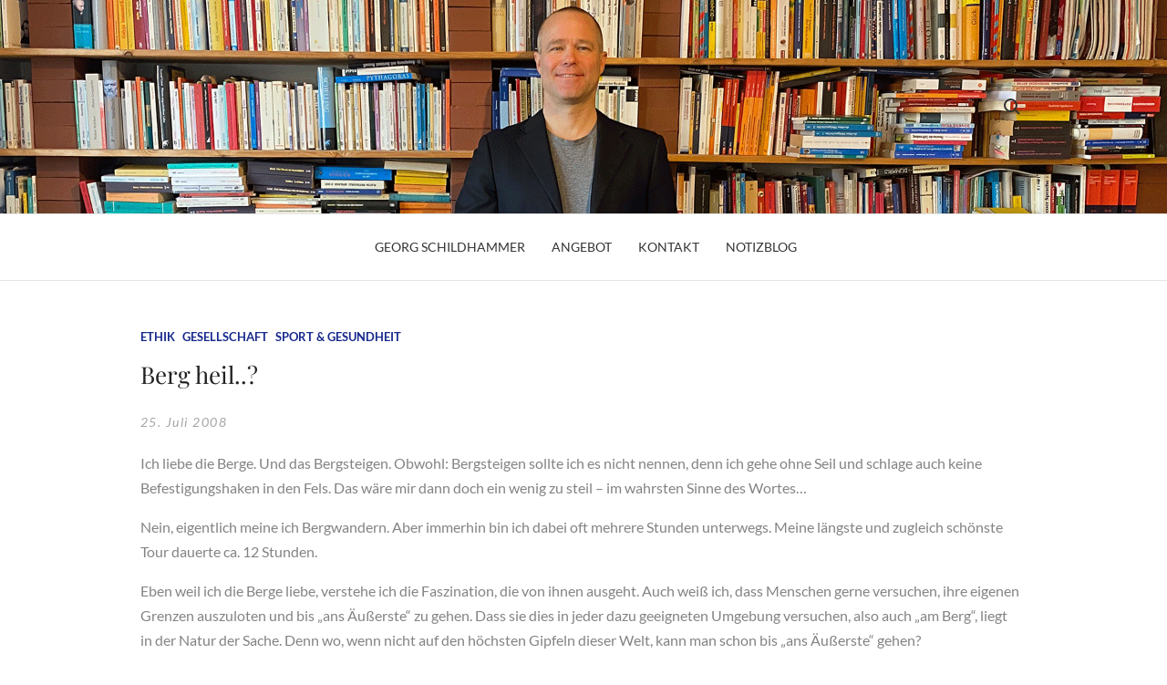

--- FILE ---
content_type: text/html; charset=UTF-8
request_url: https://schildhammer.at/2008/07/25/berg-heil/
body_size: 9723
content:
<!doctype html>
<html lang="de">
<head>
	<meta charset="UTF-8">
	<meta name="viewport" content="width=device-width">
	<link rel="profile" href="https://gmpg.org/xfn/11">

	<title>Berg heil..? &#8211; Georg Schildhammer</title>
<meta name='robots' content='max-image-preview:large' />
	<style>img:is([sizes="auto" i], [sizes^="auto," i]) { contain-intrinsic-size: 3000px 1500px }</style>
	<link rel="alternate" type="application/rss+xml" title="Georg Schildhammer &raquo; Feed" href="https://schildhammer.at/feed/" />
<script type="text/javascript">
/* <![CDATA[ */
window._wpemojiSettings = {"baseUrl":"https:\/\/s.w.org\/images\/core\/emoji\/15.0.3\/72x72\/","ext":".png","svgUrl":"https:\/\/s.w.org\/images\/core\/emoji\/15.0.3\/svg\/","svgExt":".svg","source":{"concatemoji":"https:\/\/schildhammer.at\/wp-includes\/js\/wp-emoji-release.min.js?ver=6.7.4"}};
/*! This file is auto-generated */
!function(i,n){var o,s,e;function c(e){try{var t={supportTests:e,timestamp:(new Date).valueOf()};sessionStorage.setItem(o,JSON.stringify(t))}catch(e){}}function p(e,t,n){e.clearRect(0,0,e.canvas.width,e.canvas.height),e.fillText(t,0,0);var t=new Uint32Array(e.getImageData(0,0,e.canvas.width,e.canvas.height).data),r=(e.clearRect(0,0,e.canvas.width,e.canvas.height),e.fillText(n,0,0),new Uint32Array(e.getImageData(0,0,e.canvas.width,e.canvas.height).data));return t.every(function(e,t){return e===r[t]})}function u(e,t,n){switch(t){case"flag":return n(e,"\ud83c\udff3\ufe0f\u200d\u26a7\ufe0f","\ud83c\udff3\ufe0f\u200b\u26a7\ufe0f")?!1:!n(e,"\ud83c\uddfa\ud83c\uddf3","\ud83c\uddfa\u200b\ud83c\uddf3")&&!n(e,"\ud83c\udff4\udb40\udc67\udb40\udc62\udb40\udc65\udb40\udc6e\udb40\udc67\udb40\udc7f","\ud83c\udff4\u200b\udb40\udc67\u200b\udb40\udc62\u200b\udb40\udc65\u200b\udb40\udc6e\u200b\udb40\udc67\u200b\udb40\udc7f");case"emoji":return!n(e,"\ud83d\udc26\u200d\u2b1b","\ud83d\udc26\u200b\u2b1b")}return!1}function f(e,t,n){var r="undefined"!=typeof WorkerGlobalScope&&self instanceof WorkerGlobalScope?new OffscreenCanvas(300,150):i.createElement("canvas"),a=r.getContext("2d",{willReadFrequently:!0}),o=(a.textBaseline="top",a.font="600 32px Arial",{});return e.forEach(function(e){o[e]=t(a,e,n)}),o}function t(e){var t=i.createElement("script");t.src=e,t.defer=!0,i.head.appendChild(t)}"undefined"!=typeof Promise&&(o="wpEmojiSettingsSupports",s=["flag","emoji"],n.supports={everything:!0,everythingExceptFlag:!0},e=new Promise(function(e){i.addEventListener("DOMContentLoaded",e,{once:!0})}),new Promise(function(t){var n=function(){try{var e=JSON.parse(sessionStorage.getItem(o));if("object"==typeof e&&"number"==typeof e.timestamp&&(new Date).valueOf()<e.timestamp+604800&&"object"==typeof e.supportTests)return e.supportTests}catch(e){}return null}();if(!n){if("undefined"!=typeof Worker&&"undefined"!=typeof OffscreenCanvas&&"undefined"!=typeof URL&&URL.createObjectURL&&"undefined"!=typeof Blob)try{var e="postMessage("+f.toString()+"("+[JSON.stringify(s),u.toString(),p.toString()].join(",")+"));",r=new Blob([e],{type:"text/javascript"}),a=new Worker(URL.createObjectURL(r),{name:"wpTestEmojiSupports"});return void(a.onmessage=function(e){c(n=e.data),a.terminate(),t(n)})}catch(e){}c(n=f(s,u,p))}t(n)}).then(function(e){for(var t in e)n.supports[t]=e[t],n.supports.everything=n.supports.everything&&n.supports[t],"flag"!==t&&(n.supports.everythingExceptFlag=n.supports.everythingExceptFlag&&n.supports[t]);n.supports.everythingExceptFlag=n.supports.everythingExceptFlag&&!n.supports.flag,n.DOMReady=!1,n.readyCallback=function(){n.DOMReady=!0}}).then(function(){return e}).then(function(){var e;n.supports.everything||(n.readyCallback(),(e=n.source||{}).concatemoji?t(e.concatemoji):e.wpemoji&&e.twemoji&&(t(e.twemoji),t(e.wpemoji)))}))}((window,document),window._wpemojiSettings);
/* ]]> */
</script>
<style id='wp-emoji-styles-inline-css' type='text/css'>

	img.wp-smiley, img.emoji {
		display: inline !important;
		border: none !important;
		box-shadow: none !important;
		height: 1em !important;
		width: 1em !important;
		margin: 0 0.07em !important;
		vertical-align: -0.1em !important;
		background: none !important;
		padding: 0 !important;
	}
</style>
<link rel='stylesheet' id='wp-block-library-css' href='https://schildhammer.at/wp-includes/css/dist/block-library/style.min.css?ver=6.7.4' type='text/css' media='all' />
<style id='classic-theme-styles-inline-css' type='text/css'>
/*! This file is auto-generated */
.wp-block-button__link{color:#fff;background-color:#32373c;border-radius:9999px;box-shadow:none;text-decoration:none;padding:calc(.667em + 2px) calc(1.333em + 2px);font-size:1.125em}.wp-block-file__button{background:#32373c;color:#fff;text-decoration:none}
</style>
<style id='global-styles-inline-css' type='text/css'>
:root{--wp--preset--aspect-ratio--square: 1;--wp--preset--aspect-ratio--4-3: 4/3;--wp--preset--aspect-ratio--3-4: 3/4;--wp--preset--aspect-ratio--3-2: 3/2;--wp--preset--aspect-ratio--2-3: 2/3;--wp--preset--aspect-ratio--16-9: 16/9;--wp--preset--aspect-ratio--9-16: 9/16;--wp--preset--color--black: #000000;--wp--preset--color--cyan-bluish-gray: #abb8c3;--wp--preset--color--white: #ffffff;--wp--preset--color--pale-pink: #f78da7;--wp--preset--color--vivid-red: #cf2e2e;--wp--preset--color--luminous-vivid-orange: #ff6900;--wp--preset--color--luminous-vivid-amber: #fcb900;--wp--preset--color--light-green-cyan: #7bdcb5;--wp--preset--color--vivid-green-cyan: #00d084;--wp--preset--color--pale-cyan-blue: #8ed1fc;--wp--preset--color--vivid-cyan-blue: #0693e3;--wp--preset--color--vivid-purple: #9b51e0;--wp--preset--gradient--vivid-cyan-blue-to-vivid-purple: linear-gradient(135deg,rgba(6,147,227,1) 0%,rgb(155,81,224) 100%);--wp--preset--gradient--light-green-cyan-to-vivid-green-cyan: linear-gradient(135deg,rgb(122,220,180) 0%,rgb(0,208,130) 100%);--wp--preset--gradient--luminous-vivid-amber-to-luminous-vivid-orange: linear-gradient(135deg,rgba(252,185,0,1) 0%,rgba(255,105,0,1) 100%);--wp--preset--gradient--luminous-vivid-orange-to-vivid-red: linear-gradient(135deg,rgba(255,105,0,1) 0%,rgb(207,46,46) 100%);--wp--preset--gradient--very-light-gray-to-cyan-bluish-gray: linear-gradient(135deg,rgb(238,238,238) 0%,rgb(169,184,195) 100%);--wp--preset--gradient--cool-to-warm-spectrum: linear-gradient(135deg,rgb(74,234,220) 0%,rgb(151,120,209) 20%,rgb(207,42,186) 40%,rgb(238,44,130) 60%,rgb(251,105,98) 80%,rgb(254,248,76) 100%);--wp--preset--gradient--blush-light-purple: linear-gradient(135deg,rgb(255,206,236) 0%,rgb(152,150,240) 100%);--wp--preset--gradient--blush-bordeaux: linear-gradient(135deg,rgb(254,205,165) 0%,rgb(254,45,45) 50%,rgb(107,0,62) 100%);--wp--preset--gradient--luminous-dusk: linear-gradient(135deg,rgb(255,203,112) 0%,rgb(199,81,192) 50%,rgb(65,88,208) 100%);--wp--preset--gradient--pale-ocean: linear-gradient(135deg,rgb(255,245,203) 0%,rgb(182,227,212) 50%,rgb(51,167,181) 100%);--wp--preset--gradient--electric-grass: linear-gradient(135deg,rgb(202,248,128) 0%,rgb(113,206,126) 100%);--wp--preset--gradient--midnight: linear-gradient(135deg,rgb(2,3,129) 0%,rgb(40,116,252) 100%);--wp--preset--font-size--small: 13px;--wp--preset--font-size--medium: 20px;--wp--preset--font-size--large: 36px;--wp--preset--font-size--x-large: 42px;--wp--preset--spacing--20: 0.44rem;--wp--preset--spacing--30: 0.67rem;--wp--preset--spacing--40: 1rem;--wp--preset--spacing--50: 1.5rem;--wp--preset--spacing--60: 2.25rem;--wp--preset--spacing--70: 3.38rem;--wp--preset--spacing--80: 5.06rem;--wp--preset--shadow--natural: 6px 6px 9px rgba(0, 0, 0, 0.2);--wp--preset--shadow--deep: 12px 12px 50px rgba(0, 0, 0, 0.4);--wp--preset--shadow--sharp: 6px 6px 0px rgba(0, 0, 0, 0.2);--wp--preset--shadow--outlined: 6px 6px 0px -3px rgba(255, 255, 255, 1), 6px 6px rgba(0, 0, 0, 1);--wp--preset--shadow--crisp: 6px 6px 0px rgba(0, 0, 0, 1);}:where(.is-layout-flex){gap: 0.5em;}:where(.is-layout-grid){gap: 0.5em;}body .is-layout-flex{display: flex;}.is-layout-flex{flex-wrap: wrap;align-items: center;}.is-layout-flex > :is(*, div){margin: 0;}body .is-layout-grid{display: grid;}.is-layout-grid > :is(*, div){margin: 0;}:where(.wp-block-columns.is-layout-flex){gap: 2em;}:where(.wp-block-columns.is-layout-grid){gap: 2em;}:where(.wp-block-post-template.is-layout-flex){gap: 1.25em;}:where(.wp-block-post-template.is-layout-grid){gap: 1.25em;}.has-black-color{color: var(--wp--preset--color--black) !important;}.has-cyan-bluish-gray-color{color: var(--wp--preset--color--cyan-bluish-gray) !important;}.has-white-color{color: var(--wp--preset--color--white) !important;}.has-pale-pink-color{color: var(--wp--preset--color--pale-pink) !important;}.has-vivid-red-color{color: var(--wp--preset--color--vivid-red) !important;}.has-luminous-vivid-orange-color{color: var(--wp--preset--color--luminous-vivid-orange) !important;}.has-luminous-vivid-amber-color{color: var(--wp--preset--color--luminous-vivid-amber) !important;}.has-light-green-cyan-color{color: var(--wp--preset--color--light-green-cyan) !important;}.has-vivid-green-cyan-color{color: var(--wp--preset--color--vivid-green-cyan) !important;}.has-pale-cyan-blue-color{color: var(--wp--preset--color--pale-cyan-blue) !important;}.has-vivid-cyan-blue-color{color: var(--wp--preset--color--vivid-cyan-blue) !important;}.has-vivid-purple-color{color: var(--wp--preset--color--vivid-purple) !important;}.has-black-background-color{background-color: var(--wp--preset--color--black) !important;}.has-cyan-bluish-gray-background-color{background-color: var(--wp--preset--color--cyan-bluish-gray) !important;}.has-white-background-color{background-color: var(--wp--preset--color--white) !important;}.has-pale-pink-background-color{background-color: var(--wp--preset--color--pale-pink) !important;}.has-vivid-red-background-color{background-color: var(--wp--preset--color--vivid-red) !important;}.has-luminous-vivid-orange-background-color{background-color: var(--wp--preset--color--luminous-vivid-orange) !important;}.has-luminous-vivid-amber-background-color{background-color: var(--wp--preset--color--luminous-vivid-amber) !important;}.has-light-green-cyan-background-color{background-color: var(--wp--preset--color--light-green-cyan) !important;}.has-vivid-green-cyan-background-color{background-color: var(--wp--preset--color--vivid-green-cyan) !important;}.has-pale-cyan-blue-background-color{background-color: var(--wp--preset--color--pale-cyan-blue) !important;}.has-vivid-cyan-blue-background-color{background-color: var(--wp--preset--color--vivid-cyan-blue) !important;}.has-vivid-purple-background-color{background-color: var(--wp--preset--color--vivid-purple) !important;}.has-black-border-color{border-color: var(--wp--preset--color--black) !important;}.has-cyan-bluish-gray-border-color{border-color: var(--wp--preset--color--cyan-bluish-gray) !important;}.has-white-border-color{border-color: var(--wp--preset--color--white) !important;}.has-pale-pink-border-color{border-color: var(--wp--preset--color--pale-pink) !important;}.has-vivid-red-border-color{border-color: var(--wp--preset--color--vivid-red) !important;}.has-luminous-vivid-orange-border-color{border-color: var(--wp--preset--color--luminous-vivid-orange) !important;}.has-luminous-vivid-amber-border-color{border-color: var(--wp--preset--color--luminous-vivid-amber) !important;}.has-light-green-cyan-border-color{border-color: var(--wp--preset--color--light-green-cyan) !important;}.has-vivid-green-cyan-border-color{border-color: var(--wp--preset--color--vivid-green-cyan) !important;}.has-pale-cyan-blue-border-color{border-color: var(--wp--preset--color--pale-cyan-blue) !important;}.has-vivid-cyan-blue-border-color{border-color: var(--wp--preset--color--vivid-cyan-blue) !important;}.has-vivid-purple-border-color{border-color: var(--wp--preset--color--vivid-purple) !important;}.has-vivid-cyan-blue-to-vivid-purple-gradient-background{background: var(--wp--preset--gradient--vivid-cyan-blue-to-vivid-purple) !important;}.has-light-green-cyan-to-vivid-green-cyan-gradient-background{background: var(--wp--preset--gradient--light-green-cyan-to-vivid-green-cyan) !important;}.has-luminous-vivid-amber-to-luminous-vivid-orange-gradient-background{background: var(--wp--preset--gradient--luminous-vivid-amber-to-luminous-vivid-orange) !important;}.has-luminous-vivid-orange-to-vivid-red-gradient-background{background: var(--wp--preset--gradient--luminous-vivid-orange-to-vivid-red) !important;}.has-very-light-gray-to-cyan-bluish-gray-gradient-background{background: var(--wp--preset--gradient--very-light-gray-to-cyan-bluish-gray) !important;}.has-cool-to-warm-spectrum-gradient-background{background: var(--wp--preset--gradient--cool-to-warm-spectrum) !important;}.has-blush-light-purple-gradient-background{background: var(--wp--preset--gradient--blush-light-purple) !important;}.has-blush-bordeaux-gradient-background{background: var(--wp--preset--gradient--blush-bordeaux) !important;}.has-luminous-dusk-gradient-background{background: var(--wp--preset--gradient--luminous-dusk) !important;}.has-pale-ocean-gradient-background{background: var(--wp--preset--gradient--pale-ocean) !important;}.has-electric-grass-gradient-background{background: var(--wp--preset--gradient--electric-grass) !important;}.has-midnight-gradient-background{background: var(--wp--preset--gradient--midnight) !important;}.has-small-font-size{font-size: var(--wp--preset--font-size--small) !important;}.has-medium-font-size{font-size: var(--wp--preset--font-size--medium) !important;}.has-large-font-size{font-size: var(--wp--preset--font-size--large) !important;}.has-x-large-font-size{font-size: var(--wp--preset--font-size--x-large) !important;}
:where(.wp-block-post-template.is-layout-flex){gap: 1.25em;}:where(.wp-block-post-template.is-layout-grid){gap: 1.25em;}
:where(.wp-block-columns.is-layout-flex){gap: 2em;}:where(.wp-block-columns.is-layout-grid){gap: 2em;}
:root :where(.wp-block-pullquote){font-size: 1.5em;line-height: 1.6;}
</style>
<link rel='stylesheet' id='euphoric-style-css' href='https://schildhammer.at/wp-content/themes/euphoric/style.css?ver=6.7.4' type='text/css' media='all' />
<style id='euphoric-style-inline-css' type='text/css'>

	/* link and Button ________________________ */
	a,
	.main-navigation ul li:hover > a, 
	.main-navigation ul li.current-menu-item > a, 
	.main-navigation ul li.current_page_item > a, 
	.main-navigation ul li.current-menu-ancestor > a,
	.entry-header .entry-meta,
	.post .entry-content .more-link:after,
	.page .entry-content .more-link:after,
	.posts-navigation .nav-links .nav-previous,
	.posts-navigation .nav-links .nav-previous a,
	.posts-navigation .nav-links .nav-next,
	.posts-navigation .nav-links .nav-next a,
	.post-navigation .nav-links .nav-previous,
	.post-navigation .nav-links .nav-previous a,
	.post-navigation .nav-links .nav-next,
	.post-navigation .nav-links .nav-next a,
	.pagination .nav-links .page-numbers.current,
	.pagination .nav-links .page-numbers:hover {
		color: #17298c;
	}

	button,
	input[type="button"],
	input[type="reset"],
	input[type="submit"],
	a.more-link,
	.main-navigation ul.sub-menu,
	.main-navigation ul.children,
	.menu-social-links-container ul > li a:before,
	.top-header .social-links-menu li a:hover,
	.entry-footer .entry-meta span:before,
	#bbpress-forums #bbp-search-form #bbp_search_submit {
		background-color: #17298c;
	}

	@media only screen and (max-width: 767px) {
	    .main-navigation ul>li:hover > .dropdown-toggle,
	    .main-navigation ul>li.current-menu-item .dropdown-toggle,
	    .main-navigation ul>li.current-menu-ancestor .dropdown-toggle {
	        background-color: #17298c;
	    }

	    .main-navigation ul li:hover>a,
		.main-navigation ul li.current-menu-item>a,
		.main-navigation ul li.current_page_item>a,
		.main-navigation ul li.current-menu-ancestor>a {
		    color: #17298c;
		}
	}

	.has-header-image .top-panel-toggle,
	.widget_search .search-submit,
	.post-page-search .search-submit,
	.widget_tag_cloud .tagcloud a:hover {
		background-color: #17298c;
		border-color: #17298c;
	}

	#secondary .widget-title {
		border-top-color: #17298c;
	}

	/* Widget Text background ________________________ */
	#secondary.widget-design .widget_text,
	#secondary.sidebar-custom-design.widget-design .widget_text {
		background-color: #17298c;
	}

	/* Category Highlight ________________________ */
	.ch-small .ch-column-inner {
		background-color: #17298c;
	}

	/* Banner ________________________ */
	.slide-content {
		background-color: #17298c;
	}

	.slide-text-content .tag-links {
		color: #17298c;
	}

	/* Woocommerce ________________________ */
	.woocommerce #respond input#submit, 
	.woocommerce a.button, 
	.woocommerce button.button, 
	.woocommerce input.button,
	.woocommerce #respond input#submit.alt, 
	.woocommerce a.button.alt, 
	.woocommerce button.button.alt, 
	.woocommerce input.button.alt,
	.woocommerce span.onsale {
		background-color: #17298c;
	}

	.woocommerce div.product p.price, 
	.woocommerce div.product span.price,
	.woocommerce ul.products li.product .price {
		color: #17298c;
	}
</style>
<link rel='stylesheet' id='font-awesome-css' href='https://schildhammer.at/wp-content/themes/euphoric/assets/library/fontawesome/css/font-awesome.min.css?ver=6.7.4' type='text/css' media='all' />
<link rel='stylesheet' id='euphoric-google-fonts-css' href='https://schildhammer.at/wp-content/fonts/0b977ccbb000169a1e656af0339376b6.css' type='text/css' media='all' />
<script type="text/javascript" src="https://schildhammer.at/wp-includes/js/jquery/jquery.min.js?ver=3.7.1" id="jquery-core-js"></script>
<script type="text/javascript" src="https://schildhammer.at/wp-includes/js/jquery/jquery-migrate.min.js?ver=3.4.1" id="jquery-migrate-js"></script>
<script type="text/javascript" src="https://schildhammer.at/wp-content/themes/euphoric/assets/js/global.js?ver=1" id="euphoric-global-js"></script>
<link rel="https://api.w.org/" href="https://schildhammer.at/wp-json/" /><link rel="alternate" title="JSON" type="application/json" href="https://schildhammer.at/wp-json/wp/v2/posts/429" /><link rel="EditURI" type="application/rsd+xml" title="RSD" href="https://schildhammer.at/xmlrpc.php?rsd" />
<meta name="generator" content="WordPress 6.7.4" />
<link rel="canonical" href="https://schildhammer.at/2008/07/25/berg-heil/" />
<link rel='shortlink' href='https://schildhammer.at/?p=429' />
<link rel="alternate" title="oEmbed (JSON)" type="application/json+oembed" href="https://schildhammer.at/wp-json/oembed/1.0/embed?url=https%3A%2F%2Fschildhammer.at%2F2008%2F07%2F25%2Fberg-heil%2F" />
<link rel="alternate" title="oEmbed (XML)" type="text/xml+oembed" href="https://schildhammer.at/wp-json/oembed/1.0/embed?url=https%3A%2F%2Fschildhammer.at%2F2008%2F07%2F25%2Fberg-heil%2F&#038;format=xml" />
		<style type="text/css">
					.site-title,
			.site-description {
				position: absolute;
				clip: rect(1px, 1px, 1px, 1px);
			}
				</style>
				<style type="text/css" id="wp-custom-css">
			.entry-title {
    font-size: 26px;
    line-height: 1.6;
    display: center;
    padding: 0;
    margin: 10px auto 20px;
    position: relative;
    font-weight: 500;
}


body, button, input, select, optgroup, textarea {
    color: #838383;
    font-family: "Lato", "Helvetica Neue", helvetica, arial, sans-serif;
    font-size: 16px;
    line-height: 1.7;
}		</style>
		</head>

<body class="post-template-default single single-post postid-429 single-format-standard has-header-image full-width">
	<div id="page" class="site">
	<a class="skip-link screen-reader-text" href="#content">Skip to content</a>

	
	<header id="masthead" class="site-header" role="banner">
		<div id="main-header" class="main-header">
			<div class="navigation-top">
        		<div class="wrap">
            	<div id="site-header-menu" class="site-header-menu">
               	<nav class="main-navigation" aria-label="Primary Menu" role="navigation">
							        <button class="menu-toggle" aria-controls="primary-menu" aria-expanded="false">
            <span class="toggle-text">Menu</span>
            <span class="toggle-bar"></span>
        </button>
        <ul id="primary-menu" class="menu nav-menu"><li id="menu-item-13" class="menu-item menu-item-type-post_type menu-item-object-page menu-item-home menu-item-13"><a href="https://schildhammer.at/">Georg Schildhammer</a></li>
<li id="menu-item-102" class="menu-item menu-item-type-post_type menu-item-object-page menu-item-102"><a href="https://schildhammer.at/angebot/">Angebot</a></li>
<li id="menu-item-74" class="menu-item menu-item-type-post_type menu-item-object-page menu-item-74"><a href="https://schildhammer.at/kontakt/">Kontakt</a></li>
<li id="menu-item-30" class="menu-item menu-item-type-post_type menu-item-object-page menu-item-30"><a href="https://schildhammer.at/notizblog/">Notizblog</a></li>
</ul>						</nav><!-- #site-navigation -->
            	</div>
            	               	<button type="button" class="search-toggle"><span><span class="screen-reader-text">Search for:</span></span></button>
            	        		</div><!-- .wrap -->
     		</div><!-- .navigation-top -->
			<div class="top-header">
				<div class="top-header-bg"  style="background-image:url(https://schildhammer.at/wp-content/uploads/2020/11/GeorgSchildhammerHeader1920.png);" >
					<div class="wrap">
						<div class="top-header-content">
							    <nav class="social-navigation" aria-label="Social Navigation" role="navigation">
            </nav><!-- .social-navigation -->

    <div class="site-branding">
                    <p class="site-title"><a href="https://schildhammer.at/" rel="home">Georg Schildhammer</a></p>
                        <p class="site-description">Lektor, Autor, Philosoph</p>
            </div><!-- .site-branding -->


							<div class="header-right">
																	<button type="button" class="search-toggle"><span><span class="screen-reader-text">Search for:</span></span></button>
															</div><!-- .header-right -->
						</div><!-- .top-header-content -->
					</div><!-- .wrap -->
				</div><!-- .top-header-bg -->
				<div id="nav-sticker">
					<div class="navigation-top">
						<div class="wrap">
							<div id="site-header-menu" class="site-header-menu">
               			<nav id="site-navigation" class="main-navigation" aria-label="Primary Menu" role="navigation">
									        <button class="menu-toggle" aria-controls="primary-menu" aria-expanded="false">
            <span class="toggle-text">Menu</span>
            <span class="toggle-bar"></span>
        </button>
        <ul id="primary-menu" class="menu nav-menu"><li class="menu-item menu-item-type-post_type menu-item-object-page menu-item-home menu-item-13"><a href="https://schildhammer.at/">Georg Schildhammer</a></li>
<li class="menu-item menu-item-type-post_type menu-item-object-page menu-item-102"><a href="https://schildhammer.at/angebot/">Angebot</a></li>
<li class="menu-item menu-item-type-post_type menu-item-object-page menu-item-74"><a href="https://schildhammer.at/kontakt/">Kontakt</a></li>
<li class="menu-item menu-item-type-post_type menu-item-object-page menu-item-30"><a href="https://schildhammer.at/notizblog/">Notizblog</a></li>
</ul>								</nav><!-- #site-navigation -->
							</div>
															<button type="button" class="search-toggle"><span></span></button>
													</div><!-- .wrap -->
					</div><!-- .navigation-top -->
				</div><!-- #nav-sticker -->

				<div class="search-container">
    <form role="search" method="get" class="search" action="https://schildhammer.at/"> 
        <label class="screen-reader-text">Search &hellip;</label>
            <input class="search-field" placeholder="Search &hellip;" name="s" type="search"> 
            <input class="search-submit" value="Search &hellip;" type="submit">
    </form>
</div><!-- .search-container -->
    

			</div><!-- .top-header -->
					
		</div><!-- .main-header -->
	</header><!-- #masthead -->

	<div id="content" class="site-content">
				<div class="wrap">
	<div id="primary" class="content-area">
		<main id="main" class="site-main" role="main">

		
<article id="post-429" class="post-429 post type-post status-publish format-standard hentry category-ethik category-gesellschaft category-sport-gesundheit entry">
		<header class="entry-header">
					<div class="entry-meta">
				<span class="cat-links"><a href="https://schildhammer.at/category/ethik/" rel="category tag">Ethik</a> <a href="https://schildhammer.at/category/gesellschaft/" rel="category tag">Gesellschaft</a> <a href="https://schildhammer.at/category/sport-gesundheit/" rel="category tag">Sport &amp; Gesundheit</a></span>			</div><!-- .entry-meta -->
			<h1 class="entry-title">Berg heil..?</h1>		<div class="entry-meta">
			<span class="posted-on"><a href="https://schildhammer.at/2008/07/25/berg-heil/" rel="bookmark"><time class="entry-date published" datetime="2008-07-25T12:17:11+02:00">25. Juli 2008</time></a></span>		</div><!-- .entry-meta -->
			</header><!-- .entry-header -->
	<div class="entry-content">
		
<p>Ich liebe die Berge. Und das Bergsteigen. Obwohl: Bergsteigen sollte ich es nicht nennen, denn ich gehe ohne Seil und schlage auch keine Befestigungshaken in den Fels. Das wäre mir dann doch ein wenig zu steil – im wahrsten Sinne des Wortes…</p>



<p>Nein, eigentlich meine ich Bergwandern. Aber immerhin bin ich dabei oft mehrere Stunden unterwegs. Meine längste und zugleich schönste Tour dauerte ca. 12 Stunden.</p>



<p>Eben weil ich die Berge liebe, verstehe ich die Faszination, die von ihnen ausgeht. Auch weiß ich, dass Menschen gerne versuchen, ihre eigenen Grenzen auszuloten und bis „ans Äußerste“ zu gehen. Dass sie dies in jeder dazu geeigneten Umgebung versuchen, also auch „am Berg“, liegt in der Natur der Sache. Denn wo, wenn nicht auf den höchsten Gipfeln dieser Welt, kann man schon bis „ans Äußerste“ gehen?</p>



<p>Bei all meinem Verständnis für die Liebe zum Berg und die menschliche Besessenheit, sich selbst besiegen zu wollen, kann ich aber dort nicht mehr mitgehen, wo Menschen aus eitlem Wahn ihr eigenes Leben oder das anderer gefährden.</p>



<p>Worin besteht die Faszination, bei Schnee und Eis und Temperaturen unter null Grad auf die Zugspitze zu laufen und dabei den Tod durch Erschöpfung zu riskieren? Was ist so reizvoll daran, den 8125 Meter hohen Nanga Parbat zu besteigen und dabei womöglich schwere Erfrierungen oder den Sturz in eine Gletscherspalte in Kauf zu nehmen? Sind all jene Skifahrer und Snowboarder tatsächlich Analphabeten, welche jedes Jahr aufs Neue die Schilder „Lawinengefahr“ ignorieren und ins unbefestigte Gelände fahren, wo sie von einem Schneebrett verschüttet werden können?</p>



<p>Nein, hier stößt mein Verstand an eine fundamentale Grenze. Nicht unbedingt deshalb, weil mir das bewusste sich selbst in Gefahr Bringen als veritabler Selbstmordversuch erscheint.</p>



<p>Wer sterben will, sollte das Recht und die Möglichkeit dazu haben.</p>



<p>Aber dass dadurch andere Menschen, hier in Gestalt von Bergrettern, gefährdet werden, halte ich für den Gipfel der Frechheit aller so genannten Selbstbezwinger. Wie kommen Menschen, die sich niemals freiwillig in derartige Gefahrensituationen begeben würden, dazu, die unzähligen Dummköpfe retten zu müssen, die in ihrem Wahn und ihrer Eitelkeit glauben, „es“ alleine zu „schaffen“?</p>



<p>Erst den „starken Mann“ markieren und dann gleichsam nach der „Mami“ um Hilfe zu rufen, ist ziemlich unmännlich. Dann lieber gleich zuhause bleiben.</p>



<p>Oder noch besser: Das eigene Leben dabei riskieren, möglichst vielen Menschen zu helfen, die unfreiwillig (durch Kriege, Naturkatastrophen, Krankheiten) in Not geraten sind. Das wäre doch eine echte Herausforderung, eine, die anzunehmen und zu bestehen auch mir hohen Respekt abnötigen würde – höher als der höchste Gipfel dieser Erde.</p>



<p>Berg heil..!</p>
	</div><!-- .entry-content -->
			<footer class="entry-footer">
			<div class="entry-meta">
				<span class="author vcard"><a class="url fn n" href="https://schildhammer.at/author/admin/">Admin</a></span>			</div><!-- .entry-meta -->
		</footer><!-- .entry-footer -->
			
	</article><!-- #post-429 -->

	<nav class="navigation post-navigation" aria-label="Beiträge">
		<h2 class="screen-reader-text">Beitrags-Navigation</h2>
		<div class="nav-links"><div class="nav-previous"><a href="https://schildhammer.at/2008/06/25/hast-du-worte-raus-damit/" rel="prev">Hast du Worte..? Raus damit..!</a></div><div class="nav-next"><a href="https://schildhammer.at/2008/08/14/verlierer-sehen-anders-aus/" rel="next">Verlierer sehen anders aus</a></div></div>
	</nav>
		</main><!-- #main -->
	</div><!-- #primary -->

<aside id="secondary" class="widget-area  widget-design " role="complementary">
	
		<section id="recent-posts-2" class="widget widget_recent_entries">
		<h2 class="widget-title">Neueste Beiträge</h2>
		<ul>
											<li>
					<a href="https://schildhammer.at/2025/11/19/zwanghafte-selbstbestimmung/">Zwanghafte Selbstbestimmung</a>
									</li>
											<li>
					<a href="https://schildhammer.at/2025/10/22/der-coup-von-paris/">Der Coup von Paris</a>
									</li>
											<li>
					<a href="https://schildhammer.at/2025/09/15/worte-statt-taten/">Worte statt Taten</a>
									</li>
					</ul>

		</section><section id="archives-2" class="widget widget_archive"><h2 class="widget-title">Archiv</h2>
			<ul>
					<li><a href='https://schildhammer.at/2025/11/'>November 2025</a></li>
	<li><a href='https://schildhammer.at/2025/10/'>Oktober 2025</a></li>
	<li><a href='https://schildhammer.at/2025/09/'>September 2025</a></li>
	<li><a href='https://schildhammer.at/2025/08/'>August 2025</a></li>
	<li><a href='https://schildhammer.at/2025/07/'>Juli 2025</a></li>
	<li><a href='https://schildhammer.at/2025/06/'>Juni 2025</a></li>
	<li><a href='https://schildhammer.at/2025/05/'>Mai 2025</a></li>
	<li><a href='https://schildhammer.at/2025/04/'>April 2025</a></li>
	<li><a href='https://schildhammer.at/2025/03/'>März 2025</a></li>
	<li><a href='https://schildhammer.at/2025/02/'>Februar 2025</a></li>
	<li><a href='https://schildhammer.at/2025/01/'>Januar 2025</a></li>
	<li><a href='https://schildhammer.at/2024/12/'>Dezember 2024</a></li>
	<li><a href='https://schildhammer.at/2024/11/'>November 2024</a></li>
	<li><a href='https://schildhammer.at/2024/10/'>Oktober 2024</a></li>
	<li><a href='https://schildhammer.at/2024/09/'>September 2024</a></li>
	<li><a href='https://schildhammer.at/2024/08/'>August 2024</a></li>
	<li><a href='https://schildhammer.at/2024/07/'>Juli 2024</a></li>
	<li><a href='https://schildhammer.at/2024/06/'>Juni 2024</a></li>
	<li><a href='https://schildhammer.at/2024/05/'>Mai 2024</a></li>
	<li><a href='https://schildhammer.at/2024/03/'>März 2024</a></li>
	<li><a href='https://schildhammer.at/2024/02/'>Februar 2024</a></li>
	<li><a href='https://schildhammer.at/2024/01/'>Januar 2024</a></li>
	<li><a href='https://schildhammer.at/2023/12/'>Dezember 2023</a></li>
	<li><a href='https://schildhammer.at/2023/11/'>November 2023</a></li>
	<li><a href='https://schildhammer.at/2023/10/'>Oktober 2023</a></li>
	<li><a href='https://schildhammer.at/2023/09/'>September 2023</a></li>
	<li><a href='https://schildhammer.at/2023/08/'>August 2023</a></li>
	<li><a href='https://schildhammer.at/2023/07/'>Juli 2023</a></li>
	<li><a href='https://schildhammer.at/2023/06/'>Juni 2023</a></li>
	<li><a href='https://schildhammer.at/2023/05/'>Mai 2023</a></li>
	<li><a href='https://schildhammer.at/2023/04/'>April 2023</a></li>
	<li><a href='https://schildhammer.at/2023/03/'>März 2023</a></li>
	<li><a href='https://schildhammer.at/2023/02/'>Februar 2023</a></li>
	<li><a href='https://schildhammer.at/2023/01/'>Januar 2023</a></li>
	<li><a href='https://schildhammer.at/2022/12/'>Dezember 2022</a></li>
	<li><a href='https://schildhammer.at/2022/11/'>November 2022</a></li>
	<li><a href='https://schildhammer.at/2022/10/'>Oktober 2022</a></li>
	<li><a href='https://schildhammer.at/2022/09/'>September 2022</a></li>
	<li><a href='https://schildhammer.at/2022/08/'>August 2022</a></li>
	<li><a href='https://schildhammer.at/2022/07/'>Juli 2022</a></li>
	<li><a href='https://schildhammer.at/2022/06/'>Juni 2022</a></li>
	<li><a href='https://schildhammer.at/2022/05/'>Mai 2022</a></li>
	<li><a href='https://schildhammer.at/2022/04/'>April 2022</a></li>
	<li><a href='https://schildhammer.at/2022/03/'>März 2022</a></li>
	<li><a href='https://schildhammer.at/2022/02/'>Februar 2022</a></li>
	<li><a href='https://schildhammer.at/2022/01/'>Januar 2022</a></li>
	<li><a href='https://schildhammer.at/2021/12/'>Dezember 2021</a></li>
	<li><a href='https://schildhammer.at/2021/11/'>November 2021</a></li>
	<li><a href='https://schildhammer.at/2021/10/'>Oktober 2021</a></li>
	<li><a href='https://schildhammer.at/2021/09/'>September 2021</a></li>
	<li><a href='https://schildhammer.at/2021/08/'>August 2021</a></li>
	<li><a href='https://schildhammer.at/2021/07/'>Juli 2021</a></li>
	<li><a href='https://schildhammer.at/2021/06/'>Juni 2021</a></li>
	<li><a href='https://schildhammer.at/2021/05/'>Mai 2021</a></li>
	<li><a href='https://schildhammer.at/2021/04/'>April 2021</a></li>
	<li><a href='https://schildhammer.at/2021/03/'>März 2021</a></li>
	<li><a href='https://schildhammer.at/2021/02/'>Februar 2021</a></li>
	<li><a href='https://schildhammer.at/2021/01/'>Januar 2021</a></li>
	<li><a href='https://schildhammer.at/2020/12/'>Dezember 2020</a></li>
	<li><a href='https://schildhammer.at/2020/11/'>November 2020</a></li>
	<li><a href='https://schildhammer.at/2020/10/'>Oktober 2020</a></li>
	<li><a href='https://schildhammer.at/2020/09/'>September 2020</a></li>
	<li><a href='https://schildhammer.at/2020/08/'>August 2020</a></li>
	<li><a href='https://schildhammer.at/2020/07/'>Juli 2020</a></li>
	<li><a href='https://schildhammer.at/2020/06/'>Juni 2020</a></li>
	<li><a href='https://schildhammer.at/2020/05/'>Mai 2020</a></li>
	<li><a href='https://schildhammer.at/2020/04/'>April 2020</a></li>
	<li><a href='https://schildhammer.at/2020/02/'>Februar 2020</a></li>
	<li><a href='https://schildhammer.at/2020/01/'>Januar 2020</a></li>
	<li><a href='https://schildhammer.at/2019/12/'>Dezember 2019</a></li>
	<li><a href='https://schildhammer.at/2019/11/'>November 2019</a></li>
	<li><a href='https://schildhammer.at/2019/10/'>Oktober 2019</a></li>
	<li><a href='https://schildhammer.at/2019/09/'>September 2019</a></li>
	<li><a href='https://schildhammer.at/2019/08/'>August 2019</a></li>
	<li><a href='https://schildhammer.at/2019/07/'>Juli 2019</a></li>
	<li><a href='https://schildhammer.at/2019/06/'>Juni 2019</a></li>
	<li><a href='https://schildhammer.at/2019/05/'>Mai 2019</a></li>
	<li><a href='https://schildhammer.at/2019/04/'>April 2019</a></li>
	<li><a href='https://schildhammer.at/2019/03/'>März 2019</a></li>
	<li><a href='https://schildhammer.at/2019/02/'>Februar 2019</a></li>
	<li><a href='https://schildhammer.at/2019/01/'>Januar 2019</a></li>
	<li><a href='https://schildhammer.at/2018/12/'>Dezember 2018</a></li>
	<li><a href='https://schildhammer.at/2018/11/'>November 2018</a></li>
	<li><a href='https://schildhammer.at/2018/10/'>Oktober 2018</a></li>
	<li><a href='https://schildhammer.at/2018/09/'>September 2018</a></li>
	<li><a href='https://schildhammer.at/2018/08/'>August 2018</a></li>
	<li><a href='https://schildhammer.at/2018/07/'>Juli 2018</a></li>
	<li><a href='https://schildhammer.at/2018/06/'>Juni 2018</a></li>
	<li><a href='https://schildhammer.at/2018/05/'>Mai 2018</a></li>
	<li><a href='https://schildhammer.at/2018/04/'>April 2018</a></li>
	<li><a href='https://schildhammer.at/2018/03/'>März 2018</a></li>
	<li><a href='https://schildhammer.at/2018/02/'>Februar 2018</a></li>
	<li><a href='https://schildhammer.at/2018/01/'>Januar 2018</a></li>
	<li><a href='https://schildhammer.at/2017/12/'>Dezember 2017</a></li>
	<li><a href='https://schildhammer.at/2017/11/'>November 2017</a></li>
	<li><a href='https://schildhammer.at/2017/10/'>Oktober 2017</a></li>
	<li><a href='https://schildhammer.at/2017/09/'>September 2017</a></li>
	<li><a href='https://schildhammer.at/2017/08/'>August 2017</a></li>
	<li><a href='https://schildhammer.at/2017/07/'>Juli 2017</a></li>
	<li><a href='https://schildhammer.at/2017/06/'>Juni 2017</a></li>
	<li><a href='https://schildhammer.at/2017/05/'>Mai 2017</a></li>
	<li><a href='https://schildhammer.at/2017/04/'>April 2017</a></li>
	<li><a href='https://schildhammer.at/2017/03/'>März 2017</a></li>
	<li><a href='https://schildhammer.at/2017/02/'>Februar 2017</a></li>
	<li><a href='https://schildhammer.at/2017/01/'>Januar 2017</a></li>
	<li><a href='https://schildhammer.at/2016/12/'>Dezember 2016</a></li>
	<li><a href='https://schildhammer.at/2016/11/'>November 2016</a></li>
	<li><a href='https://schildhammer.at/2016/10/'>Oktober 2016</a></li>
	<li><a href='https://schildhammer.at/2016/09/'>September 2016</a></li>
	<li><a href='https://schildhammer.at/2016/08/'>August 2016</a></li>
	<li><a href='https://schildhammer.at/2016/07/'>Juli 2016</a></li>
	<li><a href='https://schildhammer.at/2016/06/'>Juni 2016</a></li>
	<li><a href='https://schildhammer.at/2016/05/'>Mai 2016</a></li>
	<li><a href='https://schildhammer.at/2016/04/'>April 2016</a></li>
	<li><a href='https://schildhammer.at/2016/03/'>März 2016</a></li>
	<li><a href='https://schildhammer.at/2016/01/'>Januar 2016</a></li>
	<li><a href='https://schildhammer.at/2015/12/'>Dezember 2015</a></li>
	<li><a href='https://schildhammer.at/2015/11/'>November 2015</a></li>
	<li><a href='https://schildhammer.at/2015/10/'>Oktober 2015</a></li>
	<li><a href='https://schildhammer.at/2015/09/'>September 2015</a></li>
	<li><a href='https://schildhammer.at/2015/08/'>August 2015</a></li>
	<li><a href='https://schildhammer.at/2015/07/'>Juli 2015</a></li>
	<li><a href='https://schildhammer.at/2015/06/'>Juni 2015</a></li>
	<li><a href='https://schildhammer.at/2015/05/'>Mai 2015</a></li>
	<li><a href='https://schildhammer.at/2015/04/'>April 2015</a></li>
	<li><a href='https://schildhammer.at/2015/03/'>März 2015</a></li>
	<li><a href='https://schildhammer.at/2015/02/'>Februar 2015</a></li>
	<li><a href='https://schildhammer.at/2015/01/'>Januar 2015</a></li>
	<li><a href='https://schildhammer.at/2014/12/'>Dezember 2014</a></li>
	<li><a href='https://schildhammer.at/2014/11/'>November 2014</a></li>
	<li><a href='https://schildhammer.at/2014/10/'>Oktober 2014</a></li>
	<li><a href='https://schildhammer.at/2014/09/'>September 2014</a></li>
	<li><a href='https://schildhammer.at/2014/08/'>August 2014</a></li>
	<li><a href='https://schildhammer.at/2014/07/'>Juli 2014</a></li>
	<li><a href='https://schildhammer.at/2014/06/'>Juni 2014</a></li>
	<li><a href='https://schildhammer.at/2014/05/'>Mai 2014</a></li>
	<li><a href='https://schildhammer.at/2014/04/'>April 2014</a></li>
	<li><a href='https://schildhammer.at/2014/03/'>März 2014</a></li>
	<li><a href='https://schildhammer.at/2014/02/'>Februar 2014</a></li>
	<li><a href='https://schildhammer.at/2014/01/'>Januar 2014</a></li>
	<li><a href='https://schildhammer.at/2013/12/'>Dezember 2013</a></li>
	<li><a href='https://schildhammer.at/2013/11/'>November 2013</a></li>
	<li><a href='https://schildhammer.at/2013/10/'>Oktober 2013</a></li>
	<li><a href='https://schildhammer.at/2013/09/'>September 2013</a></li>
	<li><a href='https://schildhammer.at/2013/08/'>August 2013</a></li>
	<li><a href='https://schildhammer.at/2013/07/'>Juli 2013</a></li>
	<li><a href='https://schildhammer.at/2013/06/'>Juni 2013</a></li>
	<li><a href='https://schildhammer.at/2013/05/'>Mai 2013</a></li>
	<li><a href='https://schildhammer.at/2013/04/'>April 2013</a></li>
	<li><a href='https://schildhammer.at/2013/02/'>Februar 2013</a></li>
	<li><a href='https://schildhammer.at/2013/01/'>Januar 2013</a></li>
	<li><a href='https://schildhammer.at/2012/12/'>Dezember 2012</a></li>
	<li><a href='https://schildhammer.at/2012/11/'>November 2012</a></li>
	<li><a href='https://schildhammer.at/2012/10/'>Oktober 2012</a></li>
	<li><a href='https://schildhammer.at/2012/09/'>September 2012</a></li>
	<li><a href='https://schildhammer.at/2012/07/'>Juli 2012</a></li>
	<li><a href='https://schildhammer.at/2012/06/'>Juni 2012</a></li>
	<li><a href='https://schildhammer.at/2012/05/'>Mai 2012</a></li>
	<li><a href='https://schildhammer.at/2012/04/'>April 2012</a></li>
	<li><a href='https://schildhammer.at/2012/03/'>März 2012</a></li>
	<li><a href='https://schildhammer.at/2012/02/'>Februar 2012</a></li>
	<li><a href='https://schildhammer.at/2012/01/'>Januar 2012</a></li>
	<li><a href='https://schildhammer.at/2011/11/'>November 2011</a></li>
	<li><a href='https://schildhammer.at/2011/10/'>Oktober 2011</a></li>
	<li><a href='https://schildhammer.at/2011/09/'>September 2011</a></li>
	<li><a href='https://schildhammer.at/2011/08/'>August 2011</a></li>
	<li><a href='https://schildhammer.at/2011/07/'>Juli 2011</a></li>
	<li><a href='https://schildhammer.at/2011/05/'>Mai 2011</a></li>
	<li><a href='https://schildhammer.at/2011/04/'>April 2011</a></li>
	<li><a href='https://schildhammer.at/2011/03/'>März 2011</a></li>
	<li><a href='https://schildhammer.at/2011/02/'>Februar 2011</a></li>
	<li><a href='https://schildhammer.at/2011/01/'>Januar 2011</a></li>
	<li><a href='https://schildhammer.at/2010/11/'>November 2010</a></li>
	<li><a href='https://schildhammer.at/2010/10/'>Oktober 2010</a></li>
	<li><a href='https://schildhammer.at/2010/08/'>August 2010</a></li>
	<li><a href='https://schildhammer.at/2010/07/'>Juli 2010</a></li>
	<li><a href='https://schildhammer.at/2010/06/'>Juni 2010</a></li>
	<li><a href='https://schildhammer.at/2010/05/'>Mai 2010</a></li>
	<li><a href='https://schildhammer.at/2010/04/'>April 2010</a></li>
	<li><a href='https://schildhammer.at/2010/03/'>März 2010</a></li>
	<li><a href='https://schildhammer.at/2010/01/'>Januar 2010</a></li>
	<li><a href='https://schildhammer.at/2009/12/'>Dezember 2009</a></li>
	<li><a href='https://schildhammer.at/2009/10/'>Oktober 2009</a></li>
	<li><a href='https://schildhammer.at/2009/09/'>September 2009</a></li>
	<li><a href='https://schildhammer.at/2009/08/'>August 2009</a></li>
	<li><a href='https://schildhammer.at/2009/06/'>Juni 2009</a></li>
	<li><a href='https://schildhammer.at/2009/05/'>Mai 2009</a></li>
	<li><a href='https://schildhammer.at/2009/04/'>April 2009</a></li>
	<li><a href='https://schildhammer.at/2009/03/'>März 2009</a></li>
	<li><a href='https://schildhammer.at/2009/02/'>Februar 2009</a></li>
	<li><a href='https://schildhammer.at/2009/01/'>Januar 2009</a></li>
	<li><a href='https://schildhammer.at/2008/12/'>Dezember 2008</a></li>
	<li><a href='https://schildhammer.at/2008/11/'>November 2008</a></li>
	<li><a href='https://schildhammer.at/2008/10/'>Oktober 2008</a></li>
	<li><a href='https://schildhammer.at/2008/09/'>September 2008</a></li>
	<li><a href='https://schildhammer.at/2008/08/'>August 2008</a></li>
	<li><a href='https://schildhammer.at/2008/07/'>Juli 2008</a></li>
	<li><a href='https://schildhammer.at/2008/06/'>Juni 2008</a></li>
	<li><a href='https://schildhammer.at/2008/05/'>Mai 2008</a></li>
	<li><a href='https://schildhammer.at/2008/04/'>April 2008</a></li>
	<li><a href='https://schildhammer.at/2008/03/'>März 2008</a></li>
			</ul>

			</section><section id="categories-2" class="widget widget_categories"><h2 class="widget-title">Kategorien</h2>
			<ul>
					<li class="cat-item cat-item-1"><a href="https://schildhammer.at/category/allgemein/">Allgemein</a>
</li>
	<li class="cat-item cat-item-5"><a href="https://schildhammer.at/category/corona/">Corona</a>
</li>
	<li class="cat-item cat-item-6"><a href="https://schildhammer.at/category/ethik/">Ethik</a>
</li>
	<li class="cat-item cat-item-12"><a href="https://schildhammer.at/category/gesellschaft/">Gesellschaft</a>
</li>
	<li class="cat-item cat-item-4"><a href="https://schildhammer.at/category/kunst/">Kunst &amp; Kultur</a>
</li>
	<li class="cat-item cat-item-10"><a href="https://schildhammer.at/category/medien/">Medien</a>
</li>
	<li class="cat-item cat-item-7"><a href="https://schildhammer.at/category/oekonomie/">Ökonomie</a>
</li>
	<li class="cat-item cat-item-3"><a href="https://schildhammer.at/category/politik/">Politik</a>
</li>
	<li class="cat-item cat-item-11"><a href="https://schildhammer.at/category/sport-gesundheit/">Sport &amp; Gesundheit</a>
</li>
	<li class="cat-item cat-item-9"><a href="https://schildhammer.at/category/wissenschaft-technik/">Wissenschaft &amp; Technik</a>
</li>
			</ul>

			</section></aside><!-- #secondary -->
</div><!-- .wrap -->
	</div><!-- #content -->
	
	<footer id="colophon" class="site-footer">

			
		<div class="copyright-area">
			<div class="wrap">
				<div class="site-info">
											<a href="https://wordpress.org/">
							Proudly powered by WordPress						</a>
						<span class="sep"> | </span>
							Theme: Euphoric <span class="sep"> | </span>  By <a href="https://themespiral.com/">ThemeSpiral.com</a>.				</div><!-- .site-info -->
												<div class="footer-right-info">
															</div>
									</div><!-- .wrap -->
		</div><!-- .copyright-area -->
	</footer><!-- #colophon -->
	</div><!-- #page -->

<script type="text/javascript" src="https://schildhammer.at/wp-content/themes/euphoric/assets/js/navigation.min.js?ver=6.7.4" id="euphoric-navigation-js"></script>
<script type="text/javascript" src="https://schildhammer.at/wp-content/themes/euphoric/assets/js/skip-link-focus-fix.js?ver=6.7.4" id="euphoric-skip-link-focus-fix-js"></script>
<script type="text/javascript" src="https://schildhammer.at/wp-content/themes/euphoric/assets/library/sticky-sidebar/ResizeSensor.js?ver=6.7.4" id="ResizeSensor-js"></script>
<script type="text/javascript" src="https://schildhammer.at/wp-content/themes/euphoric/assets/library/sticky-sidebar/theia-sticky-sidebar.js?ver=6.7.4" id="theia-sticky-sidebar-js"></script>

</body>
</html>


--- FILE ---
content_type: text/css
request_url: https://schildhammer.at/wp-content/themes/euphoric/style.css?ver=6.7.4
body_size: 13960
content:
/*
Theme Name: Euphoric
Theme URI: https://themespiral.com/themes/euphoric
Author: Theme Spiral
Author URI: https://themespiral.com/
Description: Euphoric is a fast, clean, and modern-looking responsive Free WordPress Blog Theme. Minimal, elegant, lightweight, fast & mobile friendly layout with WooCommerce compatibility. This is a flexible template uses fresh and clean design.This theme is the best choice even for personal or professional websites. Get free Supports at https://themespiral.com/forums, View demos at https://demo.themespiral.com/euphoric and documentation at https://docs.themespiral.com/euphoric
Version: 1.2.0
Requires at least: 5.9
Requires PHP: 7.0
Tested up to: 6.0
License: GNU General Public License version 2.0
License URI: http://www.gnu.org/licenses/gpl-2.0.html
Text Domain: euphoric
Tags: one-column, right-sidebar, flexible-header, custom-header, custom-menu, custom-logo, editor-style, featured-images, rtl-language-support, sticky-post, theme-options, threaded-comments, translation-ready, blog, news, education

This theme, like WordPress, is licensed under the GPL.
Use it to make something cool, have fun, and share what you've learned with others.

Euphoric is based on Underscores https://underscores.me/, (C) 2012-2017 Automattic, Inc.
Underscores is distributed under the terms of the GNU GPL v2 or later.
*/
/*--------------------------------------------------------------
>>> TABLE OF CONTENTS:
----------------------------------------------------------------
# Normalize
# Typography
# Elements
# Forms
# Navigation
	## Links
	## Buttons
	## Menus
	## Top Header
# Search
# Layout
	## Header
# Social Menu
# Accessibility
# Alignments
# Clearings
# Sidebar Option
# Widgets
# Content
	## Posts and pages
	## Posts meta links
	## Home Page posts
	## Comments
	## Single Post Comments
	## Pagination
# Infinite scroll
# Media
	## Captions
	## Galleries
# Banner and Features
	## Category Highlight
	## Main Banner
# Footer
# Bbpress
# Woocommerce
# Media Queries
--------------------------------------------------------------*/
/*--------------------------------------------------------------
# Normalize
--------------------------------------------------------------*/
html {
	font-family: sans-serif;
	-webkit-text-size-adjust: 100%;
	-ms-text-size-adjust: 100%;
}

body {
	margin: 0;
}

article,
aside,
details,
figcaption,
figure,
footer,
header,
main,
menu,
nav,
section,
summary {
	display: block;
}

audio,
canvas,
progress,
video {
	display: inline-block;
	vertical-align: baseline;
}

audio:not([controls]) {
	display: none;
	height: 0;
}

[hidden],
template {
	display: none;
}

a {
	background-color: transparent;
	text-decoration: none;
}

a:active,
a:hover {
	outline: 0; 
}

abbr[title] {
	border-bottom: 1px dotted;
}

b,
strong {
	font-weight: bold;
}

dfn {
	font-style: italic;
}

h1 {
	font-size: 2em;
	margin: 0.67em 0;
}

mark {
	background: #ff0;
	color: #000;
}

small {
	font-size: 80%;
}

sub,
sup {
	font-size: 75%;
	line-height: 0;
	position: relative;
	vertical-align: baseline;
}

sup {
	top: -0.5em;
}

sub {
	bottom: -0.25em;
}

img {
	border: 0;
}

svg:not(:root) {
	overflow: hidden;
}

figure {
	margin: 1em 40px;
}

hr {
	box-sizing: content-box;
	height: 0;
}

pre {
	overflow: auto;
}

code,
kbd,
pre,
samp {
	font-family: monospace, monospace;
	font-size: 1em;
}

button,
input,
optgroup,
select,
textarea {
	color: inherit;
	font: inherit;
	margin: 0;
}

button {
	overflow: visible;
}

button,
select {
	text-transform: none;
}

button,
html input[type="button"],
input[type="reset"],
input[type="submit"] {
	-webkit-appearance: button;
	cursor: pointer;
}

button[disabled],
html input[disabled] {
	cursor: default;
}

button:-moz-focus-inner,
input:-moz-focus-inner {
	border: 0;
	padding: 0;
}

input {
	line-height: normal;
}

input[type="checkbox"],
input[type="radio"] {
	box-sizing: border-box;
	padding: 0;
}

input[type="number"]:-webkit-inner-spin-button,
input[type="number"]:-webkit-outer-spin-button {
	height: auto;
}

input[type="search"]:-webkit-search-cancel-button,
input[type="search"]:-webkit-search-decoration {
	-webkit-appearance: none;
}

fieldset {
	border: 1px solid #c0c0c0;
	margin: 0 2px;
	padding: 0.35em 0.625em 0.75em;
}

legend {
	border: 0;
	padding: 0;
}

textarea {
	overflow: auto;
}

optgroup {
	font-weight: bold;
}

table {
	border-collapse: collapse;
	border-spacing: 0;
}

/*--------------------------------------------------------------
# Typography
--------------------------------------------------------------*/
body,
button,
input,
select,
optgroup,
textarea {
	color: #838383;
	font-family: "Lato", "Helvetica Neue", helvetica, arial, sans-serif;
	font-size: 15px;
	line-height: 1.7;
}

h1, 
h2, 
h3, 
h4, 
h5, 
h6 {
	color: #222;
	font-family: 'Playfair Display', serif;
	font-weight: 500;
	line-height: 1.1;
	margin: 0 0 0.75em;
}

h1 a, 
h2 a, 
h3 a, 
h4 a, 
h5 a, 
h6 a {
	color: #222;
}

h1 {
  font-size: 36px;
}
h2 {
  font-size: 30px;
}
h3 {
  font-size: 24px;
}
h4 {
  font-size: 18px;
}
h5 {
  font-size: 14px;
}
h6 {
  font-size: 12px;
}

p {
	margin: 0 0 1em 0;
	padding: 0;
}

dfn, cite, em, i {
	font-style: italic;
}

blockquote {
	padding: 10px 20px;
	margin: 0 0 20px;
	font-size: 18px;
	border-left: 5px solid #eeeeee;
}

blockquote cite {
	display: block;
	font-style: normal;
	font-weight: 600;
	margin-top: 0.5em;
}

address {
	margin: 0 0 1.5em;
}

pre {
	background: #eee;
	font-family: "Courier 10 Pitch", Courier, monospace;
	font-size: 15px;
	font-size: 0.9375rem;
	line-height: 1.6;
	margin-bottom: 1.6em;
	max-width: 100%;
	overflow: auto;
	padding: 1.6em;
}

code, kbd, tt, var {
	font-family: Monaco, Consolas, "Andale Mono", "DejaVu Sans Mono", monospace;
	font-size: 15px;
	font-size: 0.9375rem;
}

abbr, acronym {
	border-bottom: 1px dotted #666;
	cursor: help;
}

mark, ins {
	background: #fff9c0;
	text-decoration: none;
}

big {
	font-size: 125%;
}

/*--------------------------------------------------------------
# Elements
--------------------------------------------------------------*/
html {
	-webkit-box-sizing: border-box;
	-moz-box-sizing: border-box;
	box-sizing: border-box;
}

*,
*:before,
*:after {
	/* Inherit box-sizing to make it easier to change the property for components that leverage other behavior; see https://css-tricks.com/inheriting-box-sizing-probably-slightly-better-best-practice/ */
	box-sizing: inherit;
}

body {
	background: #fff;
	/* Fallback for when there is no custom background color defined. */
}

hr {
	background-color: #ccc;
	border: 0;
	height: 1px;
	margin-bottom: 1.5em;
}

ul, ol {
	margin: 0;
	padding: 0;
}

ul {
	list-style: none;
}

ol {
	list-style: decimal;
}

li > ul,
li > ol {
	margin-bottom: 0;
	margin-left: 1.5em;
}

dt {
	font-weight: bold;
}

dd {
	margin: 0 1.5em 1.5em;
}

img {
	height: auto;
	/* Make sure images are scaled correctly. */
	max-width: 100%;
	/* Adhere to container width. */
	vertical-align: middle;
}

figure {
	margin: 0;
	/* Extra wide images within figure tags don't overflow the content area. */
}

 #primary .post .entry-content table,
 #primary .page .entry-content table {
	margin: 0 0 1.5em;
	width: 100%;
}

 #primary .post .entry-content table th,
 #primary .page .entry-content table th {
  font-size: 16px;
  font-size: 1rem;
  text-transform: uppercase;
  font-weight: bold;
}

 #primary .post .entry-content table,
 #primary .page .entry-content table {
 	border: 1px solid #ebebeb;
}

 #primary .post .entry-content table th,
 #primary .post .entry-content table td,
 #primary .page .entry-content table th,
 #primary .page .entry-content table td {
	border-right: 1px solid #ebebeb;
 	padding: 0.6vw 2vw;
 	text-align: left;
 }

 #primary .post .entry-content table tr,
 #primary .page .entry-content table tr {
 	border-bottom: 1px solid #ebebeb;
 }

/*--------------------------------------------------------------
# Forms
--------------------------------------------------------------*/
button,
input[type="button"],
input[type="reset"],
input[type="submit"] {
	border: none;
	background-color: #83C5C7;
	color: #fff;
	font-size: 16px;
	line-height: 1;
	padding: 8px 16px;
	outline: none;
}

button:hover,
input[type="button"]:hover,
input[type="reset"]:hover,
input[type="submit"]:hover {
	border-color: #555;
}

button:active, button:focus,
input[type="button"]:active,
input[type="button"]:focus,
input[type="reset"]:active,
input[type="reset"]:focus,
input[type="submit"]:active,
input[type="submit"]:focus {
	border-color: #555;
}

input[type="text"],
input[type="email"],
input[type="url"],
input[type="password"],
input[type="search"],
input[type="number"],
input[type="tel"],
input[type="range"],
input[type="date"],
input[type="month"],
input[type="week"],
input[type="time"],
input[type="datetime"],
input[type="datetime-local"],
input[type="color"],
textarea {
	color: #666;
	border: 1px solid #ccc;
	padding: 5px 10px;
}

input[type="text"]:focus,
input[type="email"]:focus,
input[type="url"]:focus,
input[type="password"]:focus,
input[type="search"]:focus,
input[type="number"]:focus,
input[type="tel"]:focus,
input[type="range"]:focus,
input[type="date"]:focus,
input[type="month"]:focus,
input[type="week"]:focus,
input[type="time"]:focus,
input[type="datetime"]:focus,
input[type="datetime-local"]:focus,
input[type="color"]:focus,
textarea:focus,
button:focus {
	color: #111;
	outline: thin dotted;
	outline-offset: -4px;
}

select {
	border: 1px solid #ccc;
}

textarea {
	width: 100%;
}

/*--------------------------------------------------------------
# Navigation
--------------------------------------------------------------*/
/*--------------------------------------------------------------
## Links
--------------------------------------------------------------*/
a {
	color: #83C5C7;
	text-decoration: none;
}

a:hover, a:focus, a:active {
	color: #888;
}

a:focus {
	outline: thin dotted;
}

a:hover, a:active {
	outline: 0;
}

/*--------------------------------------------------------------
## Buttons
--------------------------------------------------------------*/
a.more-link {
	background-color: #83C5C7;
	padding: 5px 15px;
	color: #fff;
	margin-top: 20px;
	display: block;
	text-transform: uppercase;
	font-size: 12px;
	letter-spacing: 1px;
	transition: all 0.3s ease 0s;
	-o-transition: all 0.3s ease 0s;
	-ms-transition: all 0.3s ease 0s;
	-moz-transition: all 0.3s ease 0s;
	-webkit-transition: all 0.3s ease 0s;
	text-align: center;
	width: 120px;
}

a.more-link:hover {
	background-color: #333;
}

/*--------------------------------------------------------------
## Menus
--------------------------------------------------------------*/
.main-navigation {
	font-family: 'Lato', serif;
    margin: 20px 0;
    transition: all 0.5s ease 0s;
	-o-transition: all 0.5s ease 0s;
	-ms-transition: all 0.5s ease 0s;
	-moz-transition: all 0.5s ease 0s;
	-webkit-transition: all 0.5s ease 0s;
}

#nav-sticker {
	border-top: 1px solid rgba(0, 0, 0, 0.10);
	border-bottom: 1px solid rgba(0, 0, 0, 0.10);
	position: relative;
	z-index: 999;
}

.is-sticky #nav-sticker {
	background-color: #fff;
}

.is-sticky #nav-sticker .main-navigation {
    margin: 10px 0;
}

.main-header > .navigation-top {
	display: none;
}

.site-header-menu {
    text-align: center;
}

.main-navigation ul {
    margin: 0;
    padding: 0;
    list-style: none;
}

.main-navigation ul li {
    display: inline-block;
    line-height: 35px;
    margin-right: -4px;
    position: relative;
}

.main-navigation > ul > li {
    line-height: 32px;
}

.main-navigation ul li a {
    color: #333;
    display: block;
    font-size: 14px;
    font-weight: 400;
    padding: 0 15px;
    position: relative;
    text-transform: uppercase;
}

.main-navigation ul li:hover > a, 
.main-navigation ul li.current-menu-item > a, 
.main-navigation ul li.current_page_item > a, 
.main-navigation ul li.current-menu-ancestor > a {
	color: #83C5C7;
}

.main-navigation ul li ul li a {
	color: #fff;
	font-size: 13px;
}

.main-navigation ul ul.children li a {
    line-height: 25px;
    padding: 8px 15px;
}

.main-navigation ul li ul li:hover>a,
.main-navigation ul li ul li.current-menu-item>a,
.main-navigation ul li ul li.current_page_item>a,
.main-navigation ul li ul li.current-menu-ancestor>a {
    background-color: #848484;
}

.main-navigation ul.sub-menu,
.main-navigation ul.children {
    background-color: #83C5C7;
    left: 0;
    min-width: 200px;
    position: absolute;
    top: 120%;
    z-index: 99;
    opacity: 0;
    visibility: hidden;
    -webkit-transition: all 0.5s ease;
    -moz-transition: all 0.5s ease;
    -ms-transition: all 0.5s ease;
    -o-transition: all 0.5s ease;
    transition: all 0.5s ease;
}

.main-navigation ul li:hover>ul.sub-menu,
.main-navigation ul li:hover>ul.children,
.main-navigation ul li.focus>ul.sub-menu,
.main-navigation ul li.focus>ul.children {
    opacity: 1;
    visibility: visible;
    top: 100%;
}

.main-navigation ul.sub-menu li,
.main-navigation ul.children li {
    float: none;
    display: block;
    border-bottom: 1px solid rgba(255,255,255, 0.3);
    margin: 0;
}

.main-navigation ul.sub-menu li:last-child,
.main-navigation ul.children li:last-child {
    border: none;
}

.main-navigation ul.sub-menu ul,
.main-navigation ul.children ul {
    right: -100%;
    left: auto;
    top: -20%;
}

.main-navigation ul.sub-menu li:hover>ul,
.main-navigation ul.children li:hover>ul {
    top: 0;
}

.main-navigation ul li.menu-item-has-children>a:before,
.main-navigation ul li.page_item_has_children>a:before {
    font-family: 'FontAwesome';
    font-size: 10px; 
    content: "\f078";
    position: absolute;
    right: 12px;
    top: 0;
    font-weight: 900;
}

.main-navigation ul.sub-menu li.menu-item-has-children>a:before,
.main-navigation ul.children li.page_item_has_children>a:before {
    content: "\f054";
}

.main-navigation ul.menu li.menu-item-has-children a,
.main-navigation .menu li.page_item_has_children a {
    padding-right: 30px;
}

.menu-toggle {
    display: none;
}

.dropdown-toggle {
    display: none;
}

/*--------------------------------------------------------------
## Top Header
--------------------------------------------------------------*/
.top-sidebar-primary {
	position: relative;
}

.top-panel {
	display: none;
	padding: 40px 0;
	width: 100%;
	background-color: #333;
	color: #8b8b8b;
}

.top-panel-toggle:before {
	font-family: 'FontAwesome';
    content: "\f078";
}

.top-panel-toggle.show-panel:before {
	content: "\f077";
}

.top-panel-toggle {
	border-right: 1px;
	border-left: 1px;
	border-bottom: 1px;
	border-top: 0;
	border-style: solid;
	border-color: #e5e5e5;
	padding: 5px 12px;
	border-radius: 0 0 7px 7px;
	color: #333;
	font-weight: bold;
	font-size: 12px;
	cursor: pointer;
	top: 100%;
	position: absolute;
	right: 15%;
	-webkit-transition: 0.2s all ease-in-out;
	-moz-transition: 0.2s all ease-in-out;
	-ms-transition: 0.2s all ease-in-out;
	-o-transition: 0.2s all ease-in-out;
	transition: 0.2s all ease-in-out;
	z-index: 9;
}

.has-header-image .top-panel-toggle {
	background-color: #83C5C7;
	border-color: #83C5C7;
	color: #fff;
}

.tp-content-wrap {
	font-size: 14px;
	text-align: center;
}

.tp-img-content {
	display: inline-block;
	width: 33.33%;
}

.tp-content-element {
	padding: 0 30px;
	width: 33.33%;
	display: inline-block;
	text-align: left;
	vertical-align: top;
	margin-right: -7px;
}

.tp-header {
	font-size: 20px;
	font-weight: 600;
	margin-bottom: 20px;
}

.tp-header,
.tp-header a {
	color: #fff;
}

.tp-widget-content {
	display: inline-block;
	width: 33.33%;
	vertical-align: top;
	margin-right: -7px;
	text-align: left;
	padding: 0 20px;
}

.tp-widget-content .textwidget {
	border: 1px solid #999;
	padding: 10px 20px;
}

.tp-widget-content .widget-title {
	color: #fff;
}

/*--------------------------------------------------------------
# Search
--------------------------------------------------------------*/
.search-toggle {
	background-color: transparent;
	cursor: pointer;
	position: relative;
	display: inline-block;
	width: 34px;
	height: 34px;
	overflow: hidden;
	white-space: nowrap;
	color: transparent;
	right: 0;
	z-index: 3;
	vertical-align: middle;
}

.search-toggle:focus {
	outline-color: #999;
}

.search-toggle:before, .search-toggle:after {
	content: '';
	position: absolute;
	-webkit-transition: opacity 0.3s;
	-moz-transition: opacity 0.3s;
	transition: opacity 0.3s;
	-webkit-transform: translateZ(0);
	-moz-transform: translateZ(0);
	-ms-transform: translateZ(0);
	-o-transform: translateZ(0);
	transform: translateZ(0);
	-webkit-backface-visibility: hidden;
	backface-visibility: hidden;
}

.search-toggle:before {
	top: 8px;
	left: 9px;
	width: 15px;
	height: 15px;
	border-radius: 50%;
	border: 2px solid #2e3233;
}

.search-toggle:after {
	height: 2px;
	width: 6px;
	background: #2e3233;
	bottom: 10px;
	right: 7px;
	-webkit-transform: rotate(45deg);
	-moz-transform: rotate(45deg);
	-ms-transform: rotate(45deg);
	-o-transform: rotate(45deg);
	transform: rotate(45deg);
}


.search-toggle.open:before, 
.search-toggle.open:after {
	opacity: 0;
}

.search-toggle span {
	position: absolute;
	height: 100%;
	width: 100%;
	top: 0;
	left: 0;
}

.search-toggle span:after {
	-webkit-transform: rotate(-45deg);
	-moz-transform: rotate(-45deg);
	-ms-transform: rotate(-45deg);
	-o-transform: rotate(-45deg);
	transform: rotate(-45deg);
}

.search-toggle.open span:after {
	-webkit-transform: rotate(45deg);
	-moz-transform: rotate(45deg);
	-ms-transform: rotate(45deg);
	-o-transform: rotate(45deg);
	transform: rotate(45deg);
}

.search-toggle span:before, 
.search-toggle span:after {
	content: '';
	position: absolute;
	display: inline-block;
	height: 2px;
	width: 20px;
	top: 50%;
	margin-top: -2px;
	left: 50%;
	margin-left: -8px;
	background: #2e3233;
	opacity: 0;
	-webkit-transform: translateZ(0);
	-moz-transform: translateZ(0);
	-ms-transform: translateZ(0);
	-o-transform: translateZ(0);
	transform: translateZ(0);
	-webkit-backface-visibility: hidden;
	backface-visibility: hidden;
	-webkit-transition: opacity 0.3s, -webkit-transform 0.3s;
	-moz-transition: opacity 0.3s, -moz-transform 0.3s;
	transition: opacity 0.3s, transform 0.3s;
}

.search-toggle.open span:before {
	-webkit-transform: rotate(135deg);
	-moz-transform: rotate(135deg);
	-ms-transform: rotate(135deg);
	-o-transform: rotate(135deg);
	transform: rotate(135deg);
}

.search-toggle span:before {
	-webkit-transform: rotate(45deg);
	-moz-transform: rotate(45deg);
	-ms-transform: rotate(45deg);
	-o-transform: rotate(45deg);
	transform: rotate(45deg);
}

.search-toggle.open span:before, 
.search-toggle.open span:after {
	opacity: 1;
}

.navigation-top .search-toggle {
	display: none;
	position: absolute;
	right: 10px;
	top: 20px;
}

.search-container {
	background-color: #f6f6f6;
	text-align: center;
	position: relative;
	padding: 30px;
	overflow: hidden;
	display: none;
}

.search-container .search {
	max-width: 1170px;
	margin: 0 auto;
	position: relative;
	z-index: 2;
	border: 1px solid #999;
}

.search-container .search-field {
	border-radius: 0;
	border: none;
	padding: 0 20px;
	height: 38px;
	width: calc(100% - 100px);
	vertical-align: top;
	-webkit-appearance: none;
}

.search-container .search-submit {
	height: 38px;
	margin-left: -3px;
	margin-right: -1px;
	background-color: #999;
	width: 100px;
}
/*--------------------------------------------------------------
# Layout
--------------------------------------------------------------*/
#page {
	overflow: hidden;
	position: relative;
	word-wrap: break-word;
}

#content {
	margin: 50px 0;
}

.wrap {
	margin-right: auto;
	margin-left: auto;
	margin-left: 12%;
	margin-right: 12%;
}

.wrap:after {
	clear: both;
	content: "";
	display: block;
}

#primary {
	float: left;
	width: 75%; /* fallback if needed */
	width: calc(75% - 0px);
	padding-right: 7px;
}

#secondary {
	float: right;
	padding-left: 23px;
	width: 25%; /* fallback if needed */
	width: calc(25% + 0px);
}

.row {
	margin-left: -2em;
	margin-right: -2em;
}

.column {
	display: inline-block;
	position: relative;
	min-height: 1px;
	padding-left: 2em;
	padding-right: 2em;
	margin-left: -3px;
	vertical-align: top;
}

.col-4 .column,
.column.col-four {
	width: 25%;
}

/*--------------------------------------------------------------
## Header
--------------------------------------------------------------*/

#masthead .wrap {
	position: relative;
}

.site-header {
	position: relative;
}

/* Site branding */

.site-branding {
	padding: 1em 0;
	position: relative;
	-webkit-transition: margin-bottom 0.2s;
	transition: margin-bottom 0.2s;
	z-index: 3;
	text-align: center;
}

.has-header-image .top-header-bg {
	background-position: center;
	background-size: cover;
	padding: 100px 0;
}

.top-header-content {
	display: table;
	width: 100%;
}

.top-header .site-branding {
	display: table-cell;
	width: 40%;
	vertical-align: middle;
}

.top-header .social-navigation {
	display: table-cell;
	text-align: left;
	width: 30%;
	vertical-align: middle;
}

.top-header .header-right {
	display: table-cell;
	text-align: right;
	width: 30%;
	vertical-align: middle;
}

.site-branding a {
	text-decoration: none;
	-webkit-transition: opacity 0.2s;
	transition: opacity 0.2s;
}

.site-title {
	clear: none;
	font-family: 'Playfair Display', serif;
	font-size: 36px;
	font-size: 2.25rem;
	font-weight: 400;
	line-height: 1.25;
	letter-spacing: 0.08em;
	margin: 0;
	padding: 0;
	text-transform: uppercase;
}

.site-title,
.site-title a {
	color: #222;
	opacity: 1; /* Prevent opacity from changing during selective refreshes in the customize preview */
}

.site-description {
	font-family: "Lato", sans-serif;
	font-size: 15px;
	color: #838383;
}

.custom-logo-link {
	display: inline-block;
	padding-right: 1em;
	vertical-align: middle;
	width: auto;
}

.custom-logo-link img {
	display: inline-block;
	max-width: 50%;
}

.top-header .header-right .header-btn {
	display: inline-block;
}

.top-header .header-right .btn.button {
	display: inline-block;
	padding: 8px 25px;
	color: #000000;
	border: 1px solid #e5e5e5;
	text-align: center;
	font-size: 12px;
	text-transform: uppercase;
	letter-spacing: 2px;
}

.top-header .header-right .btn.button:hover {
	background-color: #000;
	color: #fff;
	border: 1px solid #000;
}

/*--------------------------------------------------------------
# Social Menu
--------------------------------------------------------------*/
.social-links-menu li {
	display: inline-block;
}

.social-links-menu li a:before {
	color: #333;
    font-family: 'FontAwesome';
    font-size: 12px;
    right: 10px;
    top: 2px;
    font-weight: 900;
}

.social-links-menu li a:before { content: '\f08a'; } /* Default Icon */
.social-links-menu li a[href*="facebook.com"]:before { content: "\f09a"; }
.social-links-menu li a[href*="twitter.com"]:before { content: '\f099'; }
.social-links-menu li a[href*="pinterest.com"]:before { content: '\f231'; }
.social-links-menu li a[href*="linkedin.com"]:before { content: '\f0e1'; }
.social-links-menu li a[href*="plus.google.com"]:before { content: '\f0d5' ; }
.social-links-menu li a[href*="instagram.com"]:before { content: '\f16d'; }
.social-links-menu li a[href*="youtube.com"]:before { content: '\f167'; }
.social-links-menu li a[href*="bitcoin.org"]:before { content: '\f15a'; }

.menu-social-links-container ul > li {
	display: inline-block;
	border: none;
	margin: 0;
	padding: 0;
}

.menu-social-links-container ul > li a {
	font-size: 0;
	float: left;
	line-height: 1;
}

.menu-social-links-container ul > li a:before {
	background-color: #83C5C7;
	color: #fff;
	font-family: 'FontAwesome';
	font-size: 16px;
	font-weight: 900;
	height: 40px;
	width: 40px;
	display: block;
	text-align: center;
	line-height: 40px;
	margin-right: 1px;
}

.menu-social-links-container ul > li a:hover:before {
	background-color: #949494;
}

.menu-social-links-container ul > li a:before { content: '\f08a'; } /* Default Icon */
.menu-social-links-container ul > li a[href*="facebook.com"]:before { content: "\f09a"; }
.menu-social-links-container ul > li a[href*="twitter.com"]:before { content: '\f099'; }
.menu-social-links-container ul > li a[href*="pinterest.com"]:before { content: '\f231'; }
.menu-social-links-container ul > li a[href*="linkedin.com"]:before { content: '\f0e1'; }
.menu-social-links-container ul > li a[href*="plus.google.com"]:before { content: '\f0d5' ; }
.menu-social-links-container ul > li a[href*="instagram.com"]:before { content: '\f16d'; }
.menu-social-links-container ul > li a[href*="youtube.com"]:before { content: '\f167'; }
.menu-social-links-container ul > li a[href*="bitcoin.org"]:before { content: '\f15a'; }

.top-header .social-links-menu li {
	border: 1px solid #e5e5e5;
	height: 35px;
	margin: 0 5px 5px 0;
	text-align: center;
	width: 35px;
}

.top-header .social-links-menu li a {
	display: block;
	height: 100%;
	padding: 3px 0 0;
	text-decoration: none;
	transition: all 0.3s ease 0s;
	-o-transition: all 0.3s ease 0s;
	-ms-transition: all 0.3s ease 0s;
	-moz-transition: all 0.3s ease 0s;
	-webkit-transition: all 0.3s ease 0s;
}

.top-header .social-links-menu li a:hover {
	background-color: #83C5C7;
}

.social-links-menu li a:hover:before {
	color: #fff;
}

/*--------------------------------------------------------------
# Accessibility 
--------------------------------------------------------------*/
/* Text meant only for screen readers. */
.screen-reader-text {
	border: 0;
	clip: rect(1px, 1px, 1px, 1px);
	clip-path: inset(50%);
	height: 1px;
	margin: -1px;
	overflow: hidden;
	padding: 0;
	position: absolute !important;
	width: 1px;
	word-wrap: normal !important; /* Many screen reader and browser combinations announce broken words as they would appear visually. */
}

.screen-reader-text:focus {
	background-color: #f1f1f1;
	border-radius: 3px;
	box-shadow: 0 0 2px 2px rgba(0, 0, 0, 0.6);
	clip: auto !important;
	clip-path: none;
	color: #21759b;
	display: block;
	font-size: 14px;
	font-size: 0.875rem;
	font-weight: bold;
	height: auto;
	left: 5px;
	line-height: normal;
	padding: 15px 23px 14px;
	text-decoration: none;
	top: 5px;
	width: auto;
	z-index: 100000;
	/* Above WP toolbar. */
}

/* Do not show the outline on the skip link target. */
#content[tabindex="-1"]:focus {
	outline: 0;
}

/*--------------------------------------------------------------
# Alignments
--------------------------------------------------------------*/
.alignleft {
	display: inline;
	float: left;
	margin-right: 1.5em;
}

.alignright {
	display: inline;
	float: right;
	margin-left: 1.5em;
}

.aligncenter {
	clear: both;
	display: block;
	margin-left: auto;
	margin-right: auto;
}

/*--------------------------------------------------------------
# Clearings
--------------------------------------------------------------*/
.clear:before,
.clear:after,
.entry-content:before,
.entry-content:after,
.comment-content:before,
.comment-content:after,
.site-header:before,
.site-header:after,
.site-content:before,
.site-content:after,
.site-footer:before,
.site-footer:after,
.primary-menu:before,
.primary-menu:after,
.site-header-menu:before,
.site-header-menu:after,
.main-banner:before,
.main-banner:after,
.slick-slide:before,
.slick-slide:after,
.posts-holder:before,
.posts-holder:after,
.posts-navigation:before,
.posts-navigation:after,
.post-navigation:before,
.post-navigation:after,
.recent-posts-wrap:before,
.recent-posts-wrap:after {
	content: "";
	display: table;
	table-layout: fixed;
}

.clear:after,
.entry-content:after,
.comment-content:after,
.site-header:after,
.site-content:after,
.site-footer:after,
.primary-menu:after,
.site-header-menu:after,
.main-banner:after,
.slick-slide:after,
.posts-holder:after,
.posts-navigation:after,
.post-navigation:after,
.recent-posts-wrap:after {
	clear: both;
}

/*--------------------------------------------------------------
# Sidebar Option
--------------------------------------------------------------*/

.left-sidebar #primary {
	float: right;
	padding-right: 0;
	padding-left: 7px;
}

.left-sidebar #secondary {
	float: left;
	padding-left: 0;
	padding-right: 23px;
}

.full-width #primary {
	width: 100%;
}

.full-width #secondary {
	display: none;
}

/*--------------------------------------------------------------
# Widgets
--------------------------------------------------------------*/
.widget {
	margin: 0 0 3em;
	/* Make sure select elements fit in widgets. */
}

#secondary .widget {
	border: 1px solid #ebebeb;
	padding: 25px;
}

.widget select {
	max-width: 100%;
}

/*--------------------------------------------------------------*/

.widget-title {
    font-size: 18px;
    margin-top: 0;
}

.widget_archive ul,
.widget_categories ul,
.widget_recent_entries ul,
.widget_meta ul,
.widget_recent_comments ul,
.widget_rss ul,
.widget_pages ul,
.widget_nav_menu ul {
    list-style: none;
    margin: 0;
}

.widget_archive li,
.widget_categories li,
.widget_recent_entries li,
.widget_meta li,
.widget_recent_comments li,
.widget_rss li,
.widget_pages li,
.widget_nav_menu li {
    border-bottom: 1px dashed #d9d9d9;
    margin-bottom: 5px;
    padding-bottom: 5px;
}

.widget_archive li:last-child,
.widget_categories li:last-child,
.widget_recent_entries li:last-child,
.widget_meta li:last-child,
.widget_recent_comments li:last-child,
.widget_rss li:last-child,
.widget_pages li:last-child,
.widget_nav_menu li:last-child {
    border: none;
}

.widget_archive a,
.widget_categories a,
.widget_recent_entries a,
.widget_meta a,
.widget_recent_comments li,
.widget_rss li,
.widget_pages li a,
.widget_nav_menu li a {
    color: #838383;
    font-size: 14px;
    line-height: 26px;
    position: relative;
    -webkit-transition: color 0.3s ease;
    -moz-transition: color 0.3s ease;
    -ms-transition: color 0.3s ease;
    -o-transition: color 0.3s ease;
    transition: color 0.3s ease;
    display: inline-block;
}

.widget_search .search-field,
.post-page-search .search-field {
	width: calc(100% - 81px);
	float: left;
	border-radius: 0;
	height: 36px;
	-webkit-appearance: none;
}

.widget_search .search-submit,
.post-page-search .search-submit {
	height: 36px;
	width: 80px;
	background-color: #83C5C7;
	border-color: #83C5C7;
	color: #ffffff;
	margin-left: -1px;
}

.widget_recent_entries .post-date {
    color: #8f8f8f;
    display: block;
    font-size: 11px;
    margin-top: -5px;
    padding-left: 24px;
}

.widget_nav_menu .sub-menu {
    margin-bottom: -10px;
    margin-top: 10px;
    padding-left: 10px;
}

.widget_nav_menu li:before {
    top: 0;
}

.widget_tag_cloud .tagcloud a {
    color: #909090;
    font-size: 14px !important;
    border: 1px solid #cfcfcf;
    padding: 1px 10px;
    display: inline-block;
    margin: 0 5px 10px 0;
    border-radius: 2px;
}

.widget_tag_cloud .tagcloud a:hover {
    background-color: #83C5C7;
    color: #fff;
    border-color: #83C5C7;
}

#secondary .widget-title {
	border: 1px solid #ebebeb;
	margin: -26px -26px 25px;
	padding: 15px;
	text-align: center;
}

#secondary .widget-title {
	border-top-color: #83C5C7;
}

#secondary .widget_tag_cloud {
	border: none;
	padding: 0;
}

#secondary .widget_tag_cloud .widget-title {
	margin: 0 0 25px;
}

#secondary .widget_search {
	border: none;
	padding: 0;
}

#secondary.widget-design .widget_media_image {
	border: none;
	position: relative;
	padding: 0;
	text-align: center;
}

#secondary.widget-design .widget_media_image a:after {
	position: absolute;
	width: 100%;
	top: 0;
	bottom: 0;
	content: "";
	left: 0;
	z-index: 9;
}

#secondary.widget-design .widget_media_image .widget-title {
	font-family: 'Lato', serif;
	padding: 8px 15px;
	margin: 0;
	background-color: rgba(255,255,255,0.9);
	border: none;
	color: #333;
	font-size: 12px;
	text-transform: uppercase;
	line-height: 1;
	display: inline-block;
	position: absolute;
	left: 50%;
	top: 50%;
	-webkit-transform: translate(-50%, -50%);
	-ms-transform: translate(-50%, -50%);
	-o-transform: translate(-50%, -50%);
	transform: translate(-50%, -50%);
}

#secondary.widget-design .widget_text,
#secondary.sidebar-custom-design.widget-design .widget_text {
	background-color: #83C5C7;
	border: none;
	color: #fff;
	padding: 50px 20px 30px;
	text-align: center;
}

#secondary.widget-design .widget_text .widget-title {
	background-color: transparent;
	border: none;
	color: #fff;
	padding-bottom: 0;
	margin-bottom: 15px;
}

#secondary.sidebar-custom-design .widget {
	padding: 0;
	border: none;
}

#secondary.sidebar-custom-design .widget-title {
	padding: 10px;
	background-color: #333;
	text-align: center;
	color: #fff;
	margin: 0 0 30px;
	border: none;
}

/* Calendar */
#wp-calendar {
  width: 100%;  
  border-width: 1px;
  border-style: solid;
  border-color: rgba(0,0,0,0.1);
}

#wp-calendar thead th {
  padding-bottom: 5px;
  font-size: 14px;
  text-align: center;
}

#wp-calendar caption {
  padding: 10px;
  font-size: 12px;
  font-weight: 700;
  letter-spacing: 1px;
  text-align: center;
}

#wp-calendar tbody td a {
  display: block;
}

#wp-calendar tfoot #prev,
#wp-calendar tfoot #next {
  padding: 8px 5px;
}

#wp-calendar tfoot #prev a,
#wp-calendar tfoot #next a {
  color: inherit;
  font-size: 12px;
  text-decoration: none;
  text-transform: uppercase;
}

#wp-calendar tfoot #next {
  text-align: right;
}

#wp-calendar thead tr th {
  padding: 8px;
  text-align: center;
  font-weight: 700;
  background-color: rgba(0,0,0,0.03);
}

#wp-calendar tbody td {
  border-width: 1px;
  border-style: solid;
  font-size: 14px;
  text-align: center;
  border-color: rgba(0,0,0,0.1);
}

#wp-calendar tbody td a {
  text-decoration: none;
  font-weight: bold;
  font-size: 15px;
}

/* Footer Widget */
#colophon .widget-title {
	font-family: 'Lato', serif;
	font-size: 16px;
	position: relative;
	padding-bottom: 14px;
	margin-bottom: 25px;
}

#colophon .widget-title:after {
	background-color: #888;
	content: '';
	position: absolute;
	height: 1px;
	width: 50px;
	left: 0;
	bottom: 0;
}

/* Recent Post Widget */
.widget-latest-posts .post {
	border-bottom: 1px dashed #d9d9d9;
	float: left;
	margin-bottom: 20px;
	width: 100%;
}

.widget-latest-posts .post:last-child {
	border-bottom: none;
}

.widget-latest-posts .post-thumbnail {
	float: left;
	width: 70px;
	height: 70px;
	margin-right: 20px;
}

.widget-latest-posts .entry-header {
	margin-bottom: 20px;
 	text-align: left;
 }

.widget-latest-posts .entry-title {
	font-family: 'Lato', serif;
	font-size: 13px;
	text-transform: uppercase;
}

.widget-latest-posts .entry-header .entry-meta a {
	font-size: 11px;
}

.widget-latest-posts .entry-header .entry-meta .posted-on a {
	font-size: 11px;
	font-style: normal;
	letter-spacing: 0;
	text-transform: uppercase;
}

/*--------------------------------------------------------------*/

/*--------------------------------------------------------------
# Content
--------------------------------------------------------------*/
/*--------------------------------------------------------------
## Posts and pages
--------------------------------------------------------------*/
.sticky:before {
	color: rgba(0,0,0,0.2);
	font-family: 'FontAwesome';
	content: "\f08d";
	font-weight: bold;
	font-size: 16;
	top: 10px;
	position: absolute;
	left: 30px;
	transform: rotate(-35deg);
}

.sticky {
	display: block;
}

.hentry {
	margin: 0 0 1.5em;
}

.updated:not(.published) {
	display: none;
}

.page-content,
.entry-content,
.entry-summary {
	margin: 0 0 1.5em;
}

.page-links {
	clear: both;
	margin: 0 0 1.5em;
}

.entry-header {
	margin-bottom: 20px;
}

.entry-title {
	font-size: 26px;
	line-height: 1.6;
    display: block;
    padding: 0;
    margin: 10px auto 20px;
    position: relative;
    font-weight: 500;
}

.post-thumbnail {
	margin-bottom: 20px;
	text-align: center;
}

.entry .entry-content a {
	text-decoration: underline;
}

.entry .entry-content a:hover {
	text-decoration: none;
}

.entry-content ul, 
.entry-content ol {
	margin: 0 0 1.5em 0;
	padding: 0 0 0 20px;
}

/*--------------------------------------------------------------
## Posts meta links
--------------------------------------------------------------*/
.entry-header .entry-meta {
	font-size: 13px;
	font-weight: bold;
	text-transform: uppercase;
	color: #83C5C7;
}

.entry-header .entry-meta a {
	margin: 0 5px 5px 0;
}

.entry-footer .entry-meta span:before {
	content: "";
	background-color: #83C5C7;
	height: 7px;
	width: 7px;
	display: inline-block;
	border-radius: 5px;
	line-height: -7px;
	margin: 0 5px 0 10px;
}

.entry-footer .entry-meta span:first-child:before {
	display: none;
}

.entry-header .entry-meta .posted-on a {
	color: #a4a4a4;
	font-size: 14px;
	font-weight: normal;
	font-style: italic;
	letter-spacing: 1.5px;
	text-transform: none;
}

/*--------------------------------------------------------------
## Home Page posts
--------------------------------------------------------------*/
.posts-holder,
.infinite-wrap {
	margin-right: -15px;
	margin-left: -15px;
}

.posts-holder .post,
.posts-holder .page,
.posts-holder .product,
.infinite-wrap .post,
.infinite-wrap .page,
.infinite-wrap .product {
	display: inline-block;
	position: relative;
	vertical-align: top;
	padding-right: 15px;
	padding-left: 15px;
	margin-bottom: 50px;
	margin-right: -4px;
	width: 50%;
}

.posts-holder .first-post .post,
.posts-holder .first-post .page,
.posts-holder .first-post .product {
	width: 100%;
}

.posts-holder .post .entry-header,
.posts-holder .page .entry-header,
.posts-holder .page .entry-header .product {
	text-align: center;
}

.infinite-scroll .posts-holder .first-post {
	display: inline-block;
	width: 50%;
}

.infinite-scroll .posts-holder .first-post .post,
.infinite-scroll .posts-holder .first-post .page,
.infinite-scroll .posts-holder .first-post .product {
	display: inline-block;
	position: relative;
	vertical-align: top;
	padding-right: 15px;
	padding-left: 15px;
	margin-bottom: 50px;
	margin-right: -4px;
	width: 100%;
}

.entry-footer .entry-meta {
	display: -webkit-box;
	display: -ms-flexbox;
	display: flex;
}

.first-post.big-letter .entry-content > p:first-child:first-letter {
	font-family: "Playfair Display";
	float: left;
	font-size: 76px;
	line-height: 63px;
	text-align: center;
	margin: 12px 10px 0 0;
	color: #333;
}

.post .entry-content .more-link,
.page .entry-content .more-link,
.product .entry-content .more-link {
	position: absolute;
	right: 15px;
	bottom: -8px;
	font-size: 0;
	width: auto;
	background-color: transparent;
	
}

.post .entry-content .more-link:after,
.page .entry-content .more-link:after,
.product .entry-content .more-link:after {
	color: #83C5C7;
	font-family: 'FontAwesome';
    content: "\f178";
    font-weight: bold;
	font-size: 20px;
}

/*------------------- Error Page ---------------------------*/
.error404 #primary {
	width: 100%;
}

.error-404 {
	text-align: center;
	margin: 50px 0;
}

.error-page-img {
	margin-bottom: 50px;
}

.error-text {
	font-size: 25px;
	margin-bottom: 50px;
}

.error-404 .search-field {
	width: 50%;
	padding: 4px 15px;
}

.error-404 .search-submit {
	margin-left: -4px;
	padding: 10px 40px;
	background-color: #333;
}

/*--------------------------------------------------------------
## Comments
--------------------------------------------------------------*/
.comment-content a {
	word-wrap: break-word;
}

.bypostauthor {
	display: block;
}

/*--------------------------------------------------------------
## Single Post Comments
--------------------------------------------------------------*/
.comments-area {
	font-size: 13px;
	margin-top: 50px;
	width: 50%;
}

.comments-area .comment-form p {
	margin-bottom: 20px;
}

.comments-area .comment-form p label {
	display: block;
}


/*--------------------------------------------------------------
## Pagination
--------------------------------------------------------------*/
.posts-navigation .nav-links,
.post-navigation .nav-links {
	padding: 0 20px;
	text-transform: uppercase;
	font-size: 12px;
}

.posts-navigation .nav-links .nav-previous:before,
.post-navigation .nav-links .nav-previous:before {
	font-family: 'FontAwesome';
	font-weight: bold;
    content: "\f100";
    margin-left: 10px;
}

.posts-navigation .nav-links .nav-next:after,
.post-navigation .nav-links .nav-next:after {
	font-family: 'FontAwesome';
	font-weight: bold;
    content: "\f101";
    margin-right: 10px;
}

.posts-navigation .nav-links .nav-previous a,
.posts-navigation .nav-links .nav-next a,
.post-navigation .nav-links .nav-previous a,
.post-navigation .nav-links .nav-next a {
	display: inline-block;
	padding: 5px 10px;
}

.posts-navigation .nav-links .nav-previous,
.post-navigation .nav-links .nav-previous {
	border: 1px solid #ddd;
	float: left;
}

.posts-navigation .nav-links .nav-next,
.post-navigation .nav-links .nav-next {
	border: 1px solid #ddd;
	float: right;
}

.posts-navigation .nav-links .nav-previous,
.posts-navigation .nav-links .nav-previous a,
.posts-navigation .nav-links .nav-next,
.posts-navigation .nav-links .nav-next a,
.post-navigation .nav-links .nav-previous,
.post-navigation .nav-links .nav-previous a,
.post-navigation .nav-links .nav-next,
.post-navigation .nav-links .nav-next a {
	color: #83C5C7;
}

.posts-navigation .nav-links .nav-previous:hover,
.posts-navigation .nav-links .nav-next:hover,
.post-navigation .nav-links .nav-previous:hover,
.post-navigation .nav-links .nav-next:hover {
	background-color: #f8f8f8;
}


/* Numeric Pagination */

.navigation.pagination {
	text-align: center;
}

.pagination .nav-links {
	text-align: center;
	border: 1px solid #e4e4e4;
	display: inline-block;
	margin: 0 auto;
	padding: 0 20px;
}

.pagination .nav-links .page-numbers {
	color: #484848;
	display: inline-block;
	height: 40px;
	vertical-align: middle;
	line-height: 40px;
	padding: 0 10px;
}

.pagination .nav-links .page-numbers.current,
.pagination .nav-links .page-numbers:hover {
	color: #83C5C7;
}


.pagination .nav-links .prev:before {
	color: #ababab;
	font-family: 'FontAwesome';
	font-size: 13px;
	font-weight: bold;
	content: "\f177";
	margin-right: 10px;
}

.pagination .nav-links .next:after {
	color: #ababab;
	font-family: 'FontAwesome';
	font-size: 13px;
	font-weight: bold;
	content: "\f178";
	margin-left: 10px;
}


/*--------------------------------------------------------------
# Infinite scroll
--------------------------------------------------------------*/
/* Globally hidden elements when Infinite Scroll is supported and in use. */
.infinite-scroll .posts-navigation,
.infinite-scroll .navigation.pagination,
.infinite-scroll.neverending .site-footer {
	/* Theme Footer (when set to scrolling) */
	display: none;
}

/* When Infinite Scroll has reached its end we need to re-display elements that were hidden (via .neverending) before. */
.infinity-end.neverending .site-footer {
	display: block;
}

/*--------------------------------------------------------------
# Media
--------------------------------------------------------------*/
.page-content .wp-smiley,
.entry-content .wp-smiley,
.comment-content .wp-smiley {
	border: none;
	margin-bottom: 0;
	margin-top: 0;
	padding: 0;
}

/* Make sure embeds and iframes fit their containers. */
embed,
iframe,
object {
	max-width: 100%;
}

/* Make sure logo link wraps around logo image. */
.custom-logo-link {
	display: inline-block;
}

/*--------------------------------------------------------------
## Captions
--------------------------------------------------------------*/
.wp-caption {
	margin-bottom: 1.5em;
	max-width: 100%;
}

.wp-caption img[class*="wp-image-"] {
	display: block;
	margin-left: auto;
	margin-right: auto;
}

.wp-caption .wp-caption-text {
	margin: 0.8075em 0;
}

.wp-caption-text {
	text-align: center;
}

/*--------------------------------------------------------------
## Galleries
--------------------------------------------------------------*/
.gallery {
	margin-bottom: 1.5em;
}

.gallery-item {
	display: inline-block;
	text-align: center;
	vertical-align: top;
	width: 100%;
}

.gallery-columns-2 .gallery-item {
	max-width: 50%;
}

.gallery-columns-3 .gallery-item {
	max-width: 33.33%;
}

.gallery-columns-4 .gallery-item {
	max-width: 25%;
}

.gallery-columns-5 .gallery-item {
	max-width: 20%;
}

.gallery-columns-6 .gallery-item {
	max-width: 16.66%;
}

.gallery-columns-7 .gallery-item {
	max-width: 14.28%;
}

.gallery-columns-8 .gallery-item {
	max-width: 12.5%;
}

.gallery-columns-9 .gallery-item {
	max-width: 11.11%;
}

.gallery-caption {
	display: block;
}

/*--------------------------------------------------------------
## Category Highlight
--------------------------------------------------------------*/
.category-highlight {
	margin-bottom: 30px;
}

.category-highlight .ch-row {
	display: -webkit-box;
	display: -ms-flexbox;
	display: flex;
	margin-right: -15px;
	margin-left: -15px;
	flex-wrap: wrap;
	justify-content: center;
}

.category-highlight .ch-column {
	display: flex;
	-webkit-box-align: stretch;
	-webkit-align-items: stretch;
	-ms-flex-align: stretch;
	align-items: stretch;
	position: relative;
	min-height: 1px;
	padding-right: 15px;
	padding-left: 15px;
	margin-bottom: 30px;
}

.ch-small {
	width: 25%;
	text-align: center;
}

.ch-middle {
	width: 50%;
}

.ch-middle .ch-column-inner {
	background-color: #f7f7f7;
	width: 100%;
}

.ch-small .ch-column-inner {
	background-color: #83C5C7;
	width: 100%;
}

.ch-post-wrap {
	padding: 20px;
}

.ch-middle .ch-post-wrap {
	padding: 30px;
}

.ch-post-summary .entry-header {
	margin-bottom: 15px;
}

.ch-post-summary .entry-title {
	font-size: 22px;
}

.ch-small .ch-post-summary,
.ch-small .ch-post-summary h2,
.ch-small .ch-post-summary a {
	color: #fff;
}

.ch-middle .ch-post-summary a {
	color: #868686;
}

.ch-middle .ch-post-summary h2 a {
	color: #222;
}

.ch-middle .ch-post-thumbnail {
	width: 240px;
	float: right;
	margin: 0 0 10px 10px;
}

.ch-middle .ch-post-summary {
	/* margin-right: 260px; */
}

.ch-middle .entry-header {
	text-align: left;
}

.ch-middle .ch-post-summary a.more-link {
	margin: 15px 0 0;
	color: #333;
	text-align: left;
	padding: 0;
}

.ch-middle .ch-post-summary a.more-link:before,
.ch-middle .ch-post-summary a.more-link:after {
	display: none;
}

.ch-post-summary .entry-content {
	/* display: inline-block; */
	margin: 0;
}

.ch-small .ch-post-wrap {
	display: table;
	background-size: cover;
	height: 100%;
	width: 100%;
	background-position: center;
	background-repeat: no-repeat;
}

.ch-small .ch-post-summary {
	display: table-cell;
	vertical-align: middle;
}

.ch-post-summary a.more-link {
	background-color: transparent;
	padding: 3px 10px;
	margin: 15px auto 0;
	position: relative;
}

.ch-post-summary a.more-link:before {
	background-color: #fff;
	position: absolute;
	left: -5px;
	top: 50%;
	content: "";
	height: 1px;
	width: 15px;
}

.ch-post-summary a.more-link:after {
	background-color: #fff;
	position: absolute;
	right: -5px;
	top: 50%;
	content: "";
	height: 1px;
	width: 15px;
}

.ch-post-summary a.more-link:hover {
	opacity: 0.7;
}
 
/*--------------------------------------------------------------
## Main Banner
--------------------------------------------------------------*/
.banner-wrap {
	margin: 50px 12% 0;
}

.slick-slider {
	position: relative;
	display: block;
	box-sizing: border-box;
	user-select: none;
	touch-action: pan-y;
	-webkit-tap-highlight-color: transparent;
}

.slick-list {
	position: relative;
	overflow: hidden;
	display: block;
	margin: 0;
	padding: 0;
	z-index: 1;
}

.slick-list:focus {
	outline: none;
}

.slick-list.dragging {
	cursor: pointer;
	cursor: hand;
}

.slick-slider .slick-track, 
.slick-slider .slick-list {
	-webkit-transform: translate3d(0, 0, 0);
	-moz-transform: translate3d(0, 0, 0);
	-ms-transform: translate3d(0, 0, 0);
	-o-transform: translate3d(0, 0, 0);
	transform: translate3d(0, 0, 0);
}

.slick-track {
	position: relative;
	left: 0;
	top: 0;
	display: block;
}

.slick-track:before, .slick-track:after {
	content: "";
	display: table;
}

.slick-track:after {
	clear: both;
}

.slick-loading .slick-track {
	visibility: hidden;
}

.slick-slide {
	float: left;
	height: 100%;
	min-height: 1px;
	display: none;
}

[dir="rtl"] .slick-slide {
	float: right;
}

.slick-slide img {
	display: block;
}

.slick-slide.slick-loading img {
	display: none;
}

.slick-slide.dragging img {
	pointer-events: none;
}

.slick-initialized .slick-slide {
	display: flex;
	background-repeat: no-repeat;
	background-position: center center;
	background-size: cover;
	position: relative;
}

.slick-loading .slick-slide {
	visibility: hidden;
}

.slick-vertical .slick-slide {
	display: block;
	height: auto;
	border: 1px solid transparent;
}

.slick-arrow.slick-hidden {
	display: none;
}

.slick-arrow {
	background-color: transparent;
	font-size: 0;
	position: absolute;
	padding: 0;
	top: 0;
	bottom: 0;
	outline: none;
	width: 10%;
	z-index: 2;
}

@media (max-width: 1199px) {
	.slick-arrow {
		z-index: 0;
	}
}

.slick-prev {
	right: 30%;
	cursor: url([data-uri]), default;
}

.slick-next {
	left: 0;
	cursor: url([data-uri]), default;
}

.slide-content {
	color: #fff;
	background-color: #83C5C7;
	width: 100%;
	min-height: 200px;
}

.slide-thumb {
	float: left;
	width: 70%;
}

.slide-text-content {
	float: left;
	padding: 20px 50px;
	width: 30%;
	top: 50%;
	position: relative;
	transform: translate(0, -50%);
}

.slide-text-content .entry-tag {
	margin-bottom: 15px;
}

.slide-text-content .tag-links {
	background-color: rgba(255,255,255,0.9);
	border-radius: 3px;
	color: #83C5C7;
	padding: 3px 10px;
	text-transform: uppercase;
	font-size: 12px;
	letter-spacing: 1px;
}

.slide-text-content .tag-links a {
	padding: 3px 10px;
}

/* Slide animation */
.slide-text-content .entry-tag {
	margin-bottom: 15px;
	opacity: 0;
	transition: all .8s;
	transition-delay: 1.5s;
	transform: translate3d(20px, 0, 0);
}

.slick-active .slide-text-content .entry-tag {
	transform: translate3d(0, 0, 0);
	opacity: 1;
}

.slide-title a {
	color: #fff;
}

.slide-title {
	color: #fff;
	font-family: "Playfair Display", sans-serif;
	font-weight: 700;
	font-size: 26px;
	line-height: 1.4;
	letter-spacing: 0.5px;
	margin: 0;
	word-wrap: break-word;
	opacity: 0;
	transition: all .8s;
	transition-delay: 1.3s;
	transform: translate3d(20px, 0, 0);
}

.slick-active .slide-title {
	transform: translate3d(0, 0, 0);
	opacity: 1;
}

.slide-text {
	font-family: 'Lato', serif;
	position: relative;
	text-transform: none;
	font-weight: 400;
	font-size: 16px;
	line-height: 1.6;
	z-index: 9;
	letter-spacing: 0.5px;
}

.slick-slide .slide-text {
	opacity: 0;
	transition: all 1s;
	transition-delay: 1.5s;
	transform: translate3d(0, 20px, 0);
}

.slick-active .slide-text {
	transform: translate3d(0, 0, 0);
	opacity: 1;
}

.slide-text-content a.more-link {
	background-color: transparent;
	color: #fff;
	border: 2px solid #fff;
	font-weight: bold;
	opacity: 0;
	padding: 8px 10px;
	transition: all 1s;
	transition-delay: 1.8s;
	transform: translate3d(0, 20px, 0);
	width: 160px;
}

.slick-active .slide-text-content a.more-link {
	transform: translate3d(0, 0, 0);
	opacity: 1;
}

.slide-text-content a.more-link:hover {
	background-color: #fff;
	color: #333;
}

.slide p {
	margin: 10px 0 0;
}

.slick-dots {
	position: absolute;
	bottom: 25px;
	z-index: 2;
	left: 25px;
	text-align: center;
}

.slick-dots li {
	list-style: none;
	margin: 0 4px;
	display: inline-block;
}

.slick-dots button {
	background-color: #fff;
	border-radius: 0px;
	font-size: 0;
	padding: 4px;
}

.slick-dots .slick-active button {
	opacity: 0.4;
}


/*--------------------------------------------------------------
# Footer
--------------------------------------------------------------*/
#colophon {
	display: block;
}

.footer-sidebar {
	background-color: #fafafa;
	padding: 50px 0 10px;
}

.copyright-area {
	background-color: #f4f4f4;
	font-size: 14px;
	padding: 20px 0;
}

.site-info {
	float: left;
}

.footer-right-info {
	float: right;
}

.back-to-top {
	background-color: #949494;
	color: #fff;
	cursor: pointer;
	display: none;
	font-size: 0;
	padding: 11px 15px;
	position: fixed;
	bottom: 30px;
	right: 30px;
}

.back-to-top:after {
	content: "";
	position: absolute;
	right: 2px;
	left: 2px;
	top: 2px;
	bottom: 2px;
	border: 1px solid #fff;
	transition: all 0.4s ease;
}

.back-to-top i{
	font-size: 14px;
}

/*--------------------------------------------------------------
# Bbpress
--------------------------------------------------------------*/
#bbpress-forums div.bbp-search-form {
	float: none;
}

#bbpress-forums li.bbp-header, 
#bbpress-forums li.bbp-footer {
	border-top: none;
}

#bbpress-forums li.bbp-header ul li, 
#bbpress-forums li.bbp-footer {
	color: #484848;
}

#bbpress-forums ul.bbp-lead-topic, 
#bbpress-forums ul.bbp-topics, 
#bbpress-forums ul.bbp-forums, 
#bbpress-forums ul.bbp-replies, 
#bbpress-forums ul.bbp-search-results, 
div.bbp-forum-header, 
div.bbp-topic-header, 
div.bbp-reply-header, 
#bbpress-forums li.bbp-body ul.forum,
#bbpress-forums li.bbp-body ul.topic, 
#bbpress-forums fieldset.bbp-form, 
.widgetable .bbp-login-form, 
.widgetable .bbp-logged-in, 
.bbp-pagination-links a {
	border-color: #eee;
}
#bbpress-forums div.odd, 
#bbpress-forums ul.odd, 
#bbpress-forums div.bbp-forum-header, 
#bbpress-forums div.bbp-topic-header, 
#bbpress-forums div.bbp-reply-header, .widgetable .bbp-login-form, .widgetable .bbp-logged-in, 
#bbpress-forums li.bbp-header,
#bbpress-forums fieldset.bbp-form {
	background-color: #f8f8f8;
}

#bbpress-forums ul.bbp-lead-topic, 
#bbpress-forums ul.bbp-topics, 
#bbpress-forums ul.bbp-forums, 
#bbpress-forums ul.bbp-replies, 
#bbpress-forums ul.bbp-search-results {
	border-width: 2px;
}

#bbpress-forums li.bbp-header, 
#bbpress-forums fieldset.bbp-form {
	background-color: #f8f8f8;
}

#bbpress-forums #bbp-search-form #bbp_search {
	-webkit-border-radius: 0;
	-moz-border-radius: 0;
	border-radius: 0;
	width: 70%;
	margin-bottom: 20px;
}

#bbpress-forums #bbp-search-form #bbp_search_submit {
	width: 30%;
	margin-left: -3px;
	-webkit-border-radius: 0;
	-moz-border-radius: 0;
	border-radius: 0;
	height: 34px;
	padding: 0;
	vertical-align: top;
	background-color: #B68C70;
	border: none;
	font-size: 16px;
	color: #fff;
}

#bbpress-forums li.bbp-header, 
#bbpress-forums li.bbp-footer, 
#bbpress-forums li.bbp-body ul.forum, 
#bbpress-forums li.bbp-body ul.topic {
	padding: 10px 20px;
	min-height: 70px;
}

#bbpress-forums ul.bbp-lead-topic, 
#bbpress-forums ul.bbp-topics, 
#bbpress-forums ul.bbp-forums, 
#bbpress-forums ul.bbp-replies, 
#bbpress-forums ul.bbp-search-results {
	font-size: 14px;
}

#bbpress-forums li.bbp-body ul.forum, 
#bbpress-forums li.bbp-body ul.topic {
	padding: 25px 35px !important;
	line-height: 1;
}

a.bbp-forum-title, a.bbp-topic-permalink {
	line-height: 30px;
	font-weight: 600;
	font-style: normal;
	color: #333;
	font-size: 16px;
}

div.bbp-template-notice.info {
	border: 1px solid #e4e4e4;
	background-color: #f8f8f8;
}

div.bbp-template-notice, 
div.indicator-hint {
	background-color: #fefcf5;
	border-color: #ffe698;
	color: #000;
}

#bbpress-forums div.even, 
#bbpress-forums ul.even {
	background-color: #fafafa;
}

#bbpress-forums div.odd, 
#bbpress-forums ul.odd, 
#bbpress-forums fieldset.bbp-form {
	background-color: #fff;
}

#bbpress-forums li.bbp-footer {
	display: none;
}

.forum-highlight {
    background-color: #f8f8ff;
    padding: 20px;
    border-radius: 5px;
    border: 1px solid #9c91f2;
    margin-bottom: 30px;
}

.register-extension {
    border: 1px solid #dddaf4;
    clear: both;
    padding: 5px 10px;
    margin-bottom: 20px;
    float: left;
    display: block;
    background-color: #f8f8ff;
}

/*--------------------------------------------------------------
# Woocommerce
--------------------------------------------------------------*/

.woocommerce-MyAccount-navigation-link.woocommerce-MyAccount-navigation-link--downloads {
	display: none;
}

.woocommerce-MyAccount-navigation ul li {
	display: block;
	background-color: #f8f8ff;
	margin-bottom: 5px;
	padding: 5px 15px;
}

.woocommerce-product-search button {
	display: inline-block;
	margin-left: -4px;
}

.woocommerce #respond input#submit, 
.woocommerce a.button, 
.woocommerce button.button, 
.woocommerce input.button {
	background-color: #83C5C7;
	color: #fff;
	-webkit-border-radius: 3px;
	-moz-border-radius: 3px;
	border-radius: 3px;
	font-size: 14px;
	font-weight: 400;
	-ms-transition: all 0.3s ease 0s;
	-moz-transition: all 0.3s ease 0s;
	-webkit-transition: all 0.3s ease 0s;
	-o-transition: all 0.3s ease 0s;
	transition: all 0.3s ease 0s;
}

.woocommerce #respond input#submit.alt, 
.woocommerce a.button.alt, .woocommerce button.button.alt, 
.woocommerce input.button.alt {
	background-color: #83C5C7;
}

.woocommerce span.onsale {
	min-height: auto;
	min-width: auto;
	padding: 4px 20px;
	line-height: 1.5;
	top: 1.5em;
	left: -0.5em;
	border-radius: 0;
	background-color: #83C5C7;
}

.woocommerce ul.products li.product .onsale {
	top: 20px;
	right: -5px;
}

.woocommerce div.product p.price, 
.woocommerce div.product span.price,
.woocommerce ul.products li.product .price {
	color: #83C5C7;
}

.woocommerce #respond input#submit.alt:hover, 
.woocommerce a.button.alt:hover, 
.woocommerce button.button.alt:hover, 
.woocommerce input.button.alt:hover {
	background-color: #dad8da;
	color: #515151;
}

.woocommerce .content-area {
	border: 1px solid #ebebeb;
	padding: 25px;
}

/*--------------------------------------------------------------
# Responsive Web Design Media Queries
--------------------------------------------------------------*/

@media only screen and (max-width: 1400px) { 
	.slide-text-content {
		padding: 20px;
	}

	.slide-text {
		font-size: 14px;
	}

	.slide-text-content a.more-link {
		padding: 5px 20px;
	}
}

@media only screen and (max-width: 1200px) { 
	.wrap {
		margin-left: 5%;
		margin-right: 5%;
	}
	.ch-small {
		width: 50%;
	}
	.slide-title {
		font-size: 20px;
	}
}

@media only screen and (max-width: 1024px) { 
	.wrap,
	.framed-layout .wrap {
		max-width: 94%;
		margin: 0 auto;
	}

	.banner-wrap {
		max-width: 94%;
		margin: 30px auto 0;
	}

	.full-width-banner .banner-wrap {
		max-width: 100%;
	}

	.framed-layout #page {
		max-width: 1170px;
		margin: 0 auto;
	}
}

@media only screen and (max-width: 960px) {
	.has-header-image .top-header-bg {
		padding: 0;
	}

	.top-header .social-navigation,
	.top-header .site-branding,
	.top-header .header-right {
		display: block;
		text-align: center;
		width: 100%;
	}

	.top-header-content {
		padding: 30px 0;
	}

	#primary {
		width: 100%;
		padding: 0;
		margin-bottom: 50px;
	}

	#secondary {
		padding-left: 0;
		width: 100%;
	}
}

@media only screen and (max-width: 767px) {
	.top-panel-toggle {
		margin-right: -18px;
		right: 50%;
	}

	.has-header-image .top-panel-toggle {
		background-color: transparent;
		border-color: #e5e5e5;
		color: #333;
	}

	.tp-img-content,
	.tp-content-element {
		width: 50%;
	}

	.tp-widget-content {
		width: 100%;
		padding: 0;
		margin-top: 30px;
	}

    .navigation-top {
	    float: inherit;
	}

	.top-header .navigation-top,
	.top-header .sticky-wrapper,
	#nav-sticker {
		display: none;
	}

	.main-header > .navigation-top {
		display: block;
	}

	.menu-toggle-wrap {
	    float: left;
	    display: inline-block;
	    position: relative;
	    z-index: 9999;
	}

	.main-navigation {
		display: block;
		margin: 10px 0;
	}

	.main-navigation ul.menu {
		display: none;
		width: 100%;
		clear: both;
	}

	.main-navigation div.menu > ul {
	    display: none;
	    margin-top: 1em;
	    padding: 25px;
	    margin-bottom: 50px;
	}

	.main-navigation > ul > li {
		line-height: 36px;
	}

    .main-navigation ul li {
        display: block;
        float: none;
        line-height: 36px;
    }

    .main-navigation ul li ul li a {
		color: #333;
	}

    .dropdown-toggle {
		background: #333;
		color: #fff;
		cursor: pointer;
		display: block;
		/* height: 28px; */
		/* line-height: 25px; */
		position: absolute;
		right: 15px;
		text-align: center;
		top: 6px;
		/* width: 24px; */
		padding: 4px 10px;
	}

	.dropdown-toggle .fas {
	    font-size: 12px;
	    -webkit-transition: all 0.3s ease-in-out;
	    -moz-transition: all 0.3s ease-in-out;
	    -ms-transition: all 0.3s ease-in-out;
	    -o-transition: all 0.3s ease-in-out;
	    transition: all 0.3s ease-in-out;
	}

	.dropdown-toggle.active .fas {
	    -webkit-transform: rotate(-180deg);
	    -moz-transform: rotate(-180deg);
	    -ms-transform: rotate(-180deg);
	    -o-transform: rotate(-180deg);
	    transform: rotate(-180deg);
	    -webkit-transform-origin: 50% 50%;
	    -moz-transform-origin: 50% 50%;
	    -ms-transform-origin: 50% 50%;
	    -o-transform-origin: 50% 50%;
	    transform-origin: 50% 50%;
	}

    .main-navigation ul>li:hover > .dropdown-toggle,
    .main-navigation ul>li.current-menu-item .dropdown-toggle,
    .main-navigation ul>li.current-menu-ancestor .dropdown-toggle {
        background-color: #83C5C7;
    }

    .main-navigation ul li.menu-item-has-children > a:before, 
    .main-navigation ul li.page_item_has_children > a:before,
    .main-navigation ul.sub-menu li.menu-item-has-children > a:before, 
    .main-navigation ul.children li.page_item_has_children > a:before {
        display: none;
    }

    .main-navigation ul li:hover>a,
	.main-navigation ul li.current-menu-item>a,
	.main-navigation ul li.current_page_item>a,
	.main-navigation ul li.current-menu-ancestor>a {
	    background-color: transparent;
	    color: #83C5C7;
	}

    .main-navigation ul.sub-menu,
    .main-navigation ul.children {
        position: static;
        min-width: 100%;
        opacity: 1;
        top: 0;
        left: 0;
        visibility: visible;
        display: none;
        background: none;
        -webkit-transition: none;
        -moz-transition: none;
        -ms-transition: none;
        -o-transition: none;
        transition: none;
    }

    .main-navigation ul>li:hover>.sub-menu,
    .main-navigation ul>li:hover>.children {
        top: 0;
    }

    .main-navigation ul.menu>li:hover>a:after,
    .main-navigation ul.menu>li.current-menu-item>a:after {
        display: none;
    }

    .main-navigation ul.sub-menu li, 
    .main-navigation ul.children li {
        border-bottom: none;
    }

    .main-navigation ul.menu li.menu-item-has-children a, 
    .main-navigation .menu li.page_item_has_children a {
		padding: 0 45px;
	}

	.menu-toggle {
		background-color: transparent;
		position: relative;
		display: block;
		width: 44px;
		height: 44px;
		overflow: hidden;
		white-space: nowrap;
		color: transparent;
		z-index: 3;
	}

	.toggle-bar:before, 
	.toggle-bar:after {
		content: '';
		right: 0;
		-webkit-transform: translateZ(0);
		-moz-transform: translateZ(0);
		-ms-transform: translateZ(0);
		-o-transform: translateZ(0);
		transform: translateZ(0);
		-webkit-backface-visibility: hidden;
		backface-visibility: hidden;
		-webkit-transform-origin: 0% 50%;
		-moz-transform-origin: 0% 50%;
		-ms-transform-origin: 0% 50%;
		-o-transform-origin: 0% 50%;
		transform-origin: 0% 50%;
		-webkit-transition: -webkit-transform 0.3s 0.3s;
		-moz-transition: -moz-transform 0.3s 0.3s;
		transition: transform 0.3s 0.3s;
	}

	.toggle-bar:before {
		top: -6px;
	}

	.toggle-bar:after {
		top: 6px;
	}

	.toggle-bar {
		position: absolute;
		top: 20px;
		left: 10px;
		margin-top: -2px;
		-webkit-transition: background 0.3s 0.3s;
		-moz-transition: background 0.3s 0.3s;
		transition: background 0.3s 0.3s;
	}

	.toggle-bar, 
	.toggle-bar:before, 
	.toggle-bar:after {
		position: absolute;
		display: inline-block;
		height: 3px;
		width: 24px;
		background: #2e3233;
	}

	.toggle-text {
		font-size: 0;
	}

	.toggled .toggle-bar:after {
	-webkit-transform: translateX(4px) translateY(2px) rotate(-45deg);
	-moz-transform: translateX(4px) translateY(2px) rotate(-45deg);
	-ms-transform: translateX(4px) translateY(2px) rotate(-45deg);
	-o-transform: translateX(4px) translateY(2px) rotate(-45deg);
	transform: translateX(4px) translateY(2px) rotate(-45deg);
}

	.toggled .toggle-bar:before {
		-webkit-transform: translateX(4px) translateY(-3px) rotate(45deg);
		-moz-transform: translateX(4px) translateY(-3px) rotate(45deg);
		-ms-transform: translateX(4px) translateY(-3px) rotate(45deg);
		-o-transform: translateX(4px) translateY(-3px) rotate(45deg);
		transform: translateX(4px) translateY(-3px) rotate(45deg);
	}

	.toggled .toggle-bar {
		background: rgba(46, 50, 51, 0);
	}



	/* Search Toggle */
	.search-toggle {
		display: none;
	}

	.main-header > .navigation-top .search-toggle {
		display: block;
		position: absolute;
		right: 10px;
		top: 10px;
	}

	.toggled .search-toggle {
		top: auto;
		bottom: 10px;
	}

	.banner-wrap, 
	.full-width-banner .banner-wrap {
		margin-top: 20px;
	}

	.full-width-banner .banner-wrap {
		margin-top: 5px;
	}

	.slide-thumb {
		width: 100%;
	}

	.slide-text-content {
		top: auto;
		min-height: 220px;
		width: 100%;
		transform: none;
		text-align: center;
	}

	.slide-text-content a.more-link {
		border: none;
		padding: 0;
		margin: 10px 0 0;
		text-decoration: underline;
		display: inline-block;
		width: 100%;
	}

	.slick-dots {
		bottom: auto;
		top: 10px;
	}

	.col-3 .column,
	.column.col-three,
	.col-4 .column, 
	.column.col-four,
	.col-5 .column,
	.column.col-five {
		width: 50%;
	}

	.ch-small,
	.ch-middle {
		width: 100%;
	}

	.ch-small .ch-column-inner {
		width: 100%;
	}

	.posts-holder .post, 
	.posts-holder .page,
	.posts-holder .product, 
	.infinite-wrap .post, 
	.infinite-wrap .page,
	.infinite-wrap .product {
		width: 100%;
	}
}

@media only screen and (max-width: 500px) {
	.col-2 .column,
	.column.col-two,
	.col-3 .column,
	.column.col-three,
	.col-4 .column, 
	.column.col-four,
	.col-5 .column,
	.column.col-five {
		width: 100%;
	}

	.tp-img-content,
	.tp-content-element {
		width: 100%;
	}

	.tp-content-element {
		margin-top: 20px;
		padding: 0;
	}

	.top-header .social-links-menu li {
		height: 30px;
		margin: 0 3px 3px 0;
		width: 30px;
	}

	.top-header .social-links-menu li a {
		padding: 0;
	}

	.ch-middle .ch-post-thumbnail {
		width: 100%;
	}
}

--- FILE ---
content_type: text/javascript
request_url: https://schildhammer.at/wp-content/themes/euphoric/assets/js/global.js?ver=1
body_size: 942
content:
jQuery(document).ready(function($) {

  jQuery('.main-navigation .menu-toggle').click(function() {
    jQuery('.main-navigation ul.nav-menu, .main-navigation .menu > ul').slideToggle();
  });

  //responsive sub menu toggle

  jQuery('.menu-item-has-children > a, .page_item_has_children > a').after('<button class="dropdown-toggle" aria-expanded="false"> <i class="fa fa-chevron-down"></i> </button>');

  jQuery('.main-navigation button.dropdown-toggle').click(function() {
    jQuery(this).toggleClass('active');
    jQuery(this).parent().find('.sub-menu').first().slideToggle();
  });

  //mobile sub menu
  jQuery('.dropdown-toggle').on("click", function(e) {
    e.preventDefault();
    jQuery(this).attr('aria-expanded', function(index, attr) {
      return attr == 'true' ? 'false' : 'true';
    });
  });

  //Touch on focus
  jQuery("body").click(function(){
    jQuery("#primary-menu li").removeClass("focus");
  });
  
  //Address menu
  jQuery('.address-book-navigation .address-book-toggle').click(function() {
    jQuery('.address-book-navigation ul.address-book-content').slideToggle();
  });
  
  //sticky sidebar
  jQuery('.widget-area')
    .theiaStickySidebar({
      additionalMarginTop: 30
    });

  //Toggle header search
  $(document).ready(function () {
      $(document).click(function () {
          $('.search-container').slideUp();
          $('.search-toggle').removeClass('open');
      });
      $('.search-toggle').click(function (e) {
          e.stopPropagation();
          $('.search-container').slideToggle();
          $('.search-toggle').toggleClass('open');
      });
      $('.search-container, .search-toggle').click(function (e) {
          e.stopPropagation();
      });
  });

  // close when click off of container
  jQuery(document).on('click touchstart', function (e){
    if (!jQuery(e.target).is('.search-toggle, .search-toggle *, .search-container, .search-container *')) {
      jQuery('.search-toggle, .search-container').removeClass('open');
    }
  });

   // Top Panel Toggle
  $(document).ready(function () {
      $(document).click(function () {
          $('.top-panel').slideUp();
          $('.top-panel-toggle').removeClass('show-panel');
      });
      $('.top-panel-toggle').click(function (e) {
          e.stopPropagation();
          $('.top-panel').slideToggle();
          $('.top-panel-toggle').toggleClass('show-panel');
      });
      $('.top-panel, .top-panel-toggle').click(function (e) {
          e.stopPropagation();
      });
  });

  /*Scroll to Top*/
  jQuery(document).ready(function() {
    // Start Scroll To Top
    var btn = jQuery('.back-to-top');
    jQuery(window).scroll(function() {
      if ($(this).scrollTop() >= 300) {
        btn.show();
        btn.addClass('active');
      } else {
        btn.hide();
        btn.removeClass('active');
      }
    });

    btn.click(function() {
      jQuery('html, body').animate({
        scrollTop: 0
      }, 600);
      return false;
    });
    // End Scroll To Top
  });



});